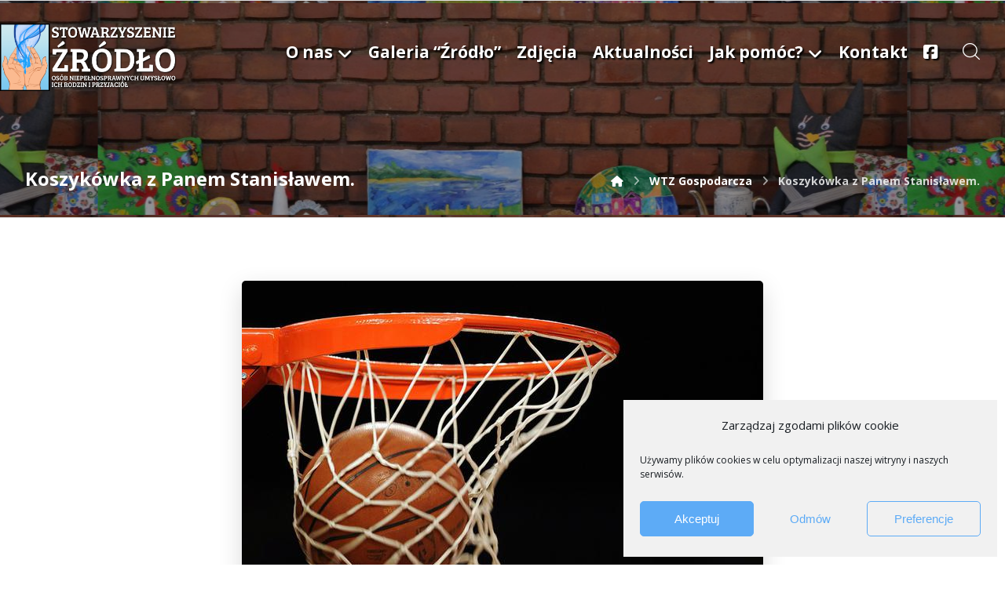

--- FILE ---
content_type: text/html; charset=UTF-8
request_url: https://zrodlolublin.pl/koszykowka-z-panem-stanislawem/
body_size: 20393
content:
<!DOCTYPE html><html lang="pl-PL"><head><link rel="preconnect" href="https://fonts.gstatic.com/" crossorigin /><meta http-equiv="Content-Type" content="text/html; charset=UTF-8"/><meta name="viewport" content="width=device-width, initial-scale=1.0, minimum-scale=1.0"/><meta name='robots' content='index, follow, max-image-preview:large, max-snippet:-1, max-video-preview:-1' /><title>Koszykówka z Panem Stanisławem. - Stowarzyszenie &quot;Źródło&quot;</title><link rel="canonical" href="https://zrodlolublin.pl/koszykowka-z-panem-stanislawem/" /><meta property="og:locale" content="pl_PL" /><meta property="og:type" content="article" /><meta property="og:title" content="Koszykówka z Panem Stanisławem. - Stowarzyszenie &quot;Źródło&quot;" /><meta property="og:description" content="Uczestnicy z naszych WTZ -ów mają możliwość profesjonalnych zajęć koszykówki prowadzonych przez Pana Stanisława Lisa. Więcej zdjęć w linku poniżej: ... Czytaj dalej" /><meta property="og:url" content="https://zrodlolublin.pl/koszykowka-z-panem-stanislawem/" /><meta property="og:site_name" content="Stowarzyszenie &quot;Źródło&quot;" /><meta property="article:publisher" content="https://www.facebook.com/Warsztaty-Terapii-Zaj%c4%99ciowej-przy-Stowarzyszeniu-%c5%b9r%c3%b3d%c5%82o-w-Lublinie-110479690834882" /><meta property="article:published_time" content="2023-04-02T14:35:52+00:00" /><meta property="article:modified_time" content="2023-04-02T14:35:53+00:00" /><meta property="og:image" content="https://zrodlolublin.pl/wp-content/uploads/2023/04/11.jpg" /><meta property="og:image:width" content="664" /><meta property="og:image:height" content="458" /><meta property="og:image:type" content="image/jpeg" /><meta name="author" content="siostra Anna Maria" /><meta name="twitter:card" content="summary_large_image" /><meta name="twitter:label1" content="Napisane przez" /><meta name="twitter:data1" content="siostra Anna Maria" /> <script type="application/ld+json" class="yoast-schema-graph">{"@context":"https://schema.org","@graph":[{"@type":"Article","@id":"https://zrodlolublin.pl/koszykowka-z-panem-stanislawem/#article","isPartOf":{"@id":"https://zrodlolublin.pl/koszykowka-z-panem-stanislawem/"},"author":{"name":"siostra Anna Maria","@id":"https://zrodlolublin.pl/#/schema/person/40f20f1b4fe88ef60d69b161f7e99f3a"},"headline":"Koszykówka z Panem Stanisławem.","datePublished":"2023-04-02T14:35:52+00:00","dateModified":"2023-04-02T14:35:53+00:00","mainEntityOfPage":{"@id":"https://zrodlolublin.pl/koszykowka-z-panem-stanislawem/"},"wordCount":36,"publisher":{"@id":"https://zrodlolublin.pl/#organization"},"image":{"@id":"https://zrodlolublin.pl/koszykowka-z-panem-stanislawem/#primaryimage"},"thumbnailUrl":"https://zrodlolublin.pl/wp-content/uploads/2023/04/11.jpg","articleSection":["WTZ Gospodarcza","WTZ Radzyńska"],"inLanguage":"pl-PL"},{"@type":"WebPage","@id":"https://zrodlolublin.pl/koszykowka-z-panem-stanislawem/","url":"https://zrodlolublin.pl/koszykowka-z-panem-stanislawem/","name":"Koszykówka z Panem Stanisławem. - Stowarzyszenie &quot;Źródło&quot;","isPartOf":{"@id":"https://zrodlolublin.pl/#website"},"primaryImageOfPage":{"@id":"https://zrodlolublin.pl/koszykowka-z-panem-stanislawem/#primaryimage"},"image":{"@id":"https://zrodlolublin.pl/koszykowka-z-panem-stanislawem/#primaryimage"},"thumbnailUrl":"https://zrodlolublin.pl/wp-content/uploads/2023/04/11.jpg","datePublished":"2023-04-02T14:35:52+00:00","dateModified":"2023-04-02T14:35:53+00:00","breadcrumb":{"@id":"https://zrodlolublin.pl/koszykowka-z-panem-stanislawem/#breadcrumb"},"inLanguage":"pl-PL","potentialAction":[{"@type":"ReadAction","target":["https://zrodlolublin.pl/koszykowka-z-panem-stanislawem/"]}]},{"@type":"ImageObject","inLanguage":"pl-PL","@id":"https://zrodlolublin.pl/koszykowka-z-panem-stanislawem/#primaryimage","url":"https://zrodlolublin.pl/wp-content/uploads/2023/04/11.jpg","contentUrl":"https://zrodlolublin.pl/wp-content/uploads/2023/04/11.jpg","width":664,"height":458},{"@type":"BreadcrumbList","@id":"https://zrodlolublin.pl/koszykowka-z-panem-stanislawem/#breadcrumb","itemListElement":[{"@type":"ListItem","position":1,"name":"Strona główna","item":"https://zrodlolublin.pl/"},{"@type":"ListItem","position":2,"name":"Koszykówka z Panem Stanisławem."}]},{"@type":"WebSite","@id":"https://zrodlolublin.pl/#website","url":"https://zrodlolublin.pl/","name":"Stowarzyszenie &quot;Źródło&quot;","description":"","publisher":{"@id":"https://zrodlolublin.pl/#organization"},"potentialAction":[{"@type":"SearchAction","target":{"@type":"EntryPoint","urlTemplate":"https://zrodlolublin.pl/?s={search_term_string}"},"query-input":{"@type":"PropertyValueSpecification","valueRequired":true,"valueName":"search_term_string"}}],"inLanguage":"pl-PL"},{"@type":"Organization","@id":"https://zrodlolublin.pl/#organization","name":"Stowarzyszenie „Źródło” Osób Niepełnosprawnych Umysłowo Ich Rodzin i Przyjaciół","url":"https://zrodlolublin.pl/","logo":{"@type":"ImageObject","inLanguage":"pl-PL","@id":"https://zrodlolublin.pl/#/schema/logo/image/","url":"https://zrodlolublin.pl/wp-content/uploads/2021/04/IMG-20210407-WA0000.jpg","contentUrl":"https://zrodlolublin.pl/wp-content/uploads/2021/04/IMG-20210407-WA0000.jpg","width":589,"height":800,"caption":"Stowarzyszenie „Źródło” Osób Niepełnosprawnych Umysłowo Ich Rodzin i Przyjaciół"},"image":{"@id":"https://zrodlolublin.pl/#/schema/logo/image/"},"sameAs":["https://www.facebook.com/Warsztaty-Terapii-Zajęciowej-przy-Stowarzyszeniu-Źródło-w-Lublinie-110479690834882"]},{"@type":"Person","@id":"https://zrodlolublin.pl/#/schema/person/40f20f1b4fe88ef60d69b161f7e99f3a","name":"siostra Anna Maria","image":{"@type":"ImageObject","inLanguage":"pl-PL","@id":"https://zrodlolublin.pl/#/schema/person/image/","url":"https://zrodlolublin.pl/wp-content/litespeed/avatar/b7e267e7f9aa03715ffc4589d1ff31b3.jpg?ver=1768999509","contentUrl":"https://zrodlolublin.pl/wp-content/litespeed/avatar/b7e267e7f9aa03715ffc4589d1ff31b3.jpg?ver=1768999509","caption":"siostra Anna Maria"}}]}</script> <link rel='dns-prefetch' href='//fonts.googleapis.com' /><link rel="alternate" type="application/rss+xml" title="Stowarzyszenie &quot;Źródło&quot; &raquo; Kanał z wpisami" href="https://zrodlolublin.pl/feed/" /><link rel="alternate" type="application/rss+xml" title="Stowarzyszenie &quot;Źródło&quot; &raquo; Kanał z komentarzami" href="https://zrodlolublin.pl/comments/feed/" /><link rel="alternate" title="oEmbed (JSON)" type="application/json+oembed" href="https://zrodlolublin.pl/wp-json/oembed/1.0/embed?url=https%3A%2F%2Fzrodlolublin.pl%2Fkoszykowka-z-panem-stanislawem%2F" /><link rel="alternate" title="oEmbed (XML)" type="text/xml+oembed" href="https://zrodlolublin.pl/wp-json/oembed/1.0/embed?url=https%3A%2F%2Fzrodlolublin.pl%2Fkoszykowka-z-panem-stanislawem%2F&#038;format=xml" /><style>.lazyload,
			.lazyloading {
				max-width: 100%;
			}</style><style id='wp-img-auto-sizes-contain-inline-css'>img:is([sizes=auto i],[sizes^="auto," i]){contain-intrinsic-size:3000px 1500px}
/*# sourceURL=wp-img-auto-sizes-contain-inline-css */</style> <script>WebFontConfig={google:{families:["Open Sans:300,400,700","Roboto:100,300,400,500,700,900&display=swap"]}};if ( typeof WebFont === "object" && typeof WebFont.load === "function" ) { WebFont.load( WebFontConfig ); }</script><script data-optimized="1" src="https://zrodlolublin.pl/wp-content/plugins/litespeed-cache/assets/js/webfontloader.min.js"></script> <link data-optimized="1" rel='stylesheet' id='wp-block-library-css' href='https://zrodlolublin.pl/wp-content/litespeed/css/e15e3d686d5cdb5ddf45d138ddd23159.css?ver=23159' media='all' /><link data-optimized="1" rel='stylesheet' id='wc-blocks-style-css' href='https://zrodlolublin.pl/wp-content/litespeed/css/d8a0c79ee7c9de18ee0042ec47f2d81f.css?ver=2d81f' media='all' /><style id='global-styles-inline-css'>:root{--wp--preset--aspect-ratio--square: 1;--wp--preset--aspect-ratio--4-3: 4/3;--wp--preset--aspect-ratio--3-4: 3/4;--wp--preset--aspect-ratio--3-2: 3/2;--wp--preset--aspect-ratio--2-3: 2/3;--wp--preset--aspect-ratio--16-9: 16/9;--wp--preset--aspect-ratio--9-16: 9/16;--wp--preset--color--black: #000000;--wp--preset--color--cyan-bluish-gray: #abb8c3;--wp--preset--color--white: #ffffff;--wp--preset--color--pale-pink: #f78da7;--wp--preset--color--vivid-red: #cf2e2e;--wp--preset--color--luminous-vivid-orange: #ff6900;--wp--preset--color--luminous-vivid-amber: #fcb900;--wp--preset--color--light-green-cyan: #7bdcb5;--wp--preset--color--vivid-green-cyan: #00d084;--wp--preset--color--pale-cyan-blue: #8ed1fc;--wp--preset--color--vivid-cyan-blue: #0693e3;--wp--preset--color--vivid-purple: #9b51e0;--wp--preset--gradient--vivid-cyan-blue-to-vivid-purple: linear-gradient(135deg,rgb(6,147,227) 0%,rgb(155,81,224) 100%);--wp--preset--gradient--light-green-cyan-to-vivid-green-cyan: linear-gradient(135deg,rgb(122,220,180) 0%,rgb(0,208,130) 100%);--wp--preset--gradient--luminous-vivid-amber-to-luminous-vivid-orange: linear-gradient(135deg,rgb(252,185,0) 0%,rgb(255,105,0) 100%);--wp--preset--gradient--luminous-vivid-orange-to-vivid-red: linear-gradient(135deg,rgb(255,105,0) 0%,rgb(207,46,46) 100%);--wp--preset--gradient--very-light-gray-to-cyan-bluish-gray: linear-gradient(135deg,rgb(238,238,238) 0%,rgb(169,184,195) 100%);--wp--preset--gradient--cool-to-warm-spectrum: linear-gradient(135deg,rgb(74,234,220) 0%,rgb(151,120,209) 20%,rgb(207,42,186) 40%,rgb(238,44,130) 60%,rgb(251,105,98) 80%,rgb(254,248,76) 100%);--wp--preset--gradient--blush-light-purple: linear-gradient(135deg,rgb(255,206,236) 0%,rgb(152,150,240) 100%);--wp--preset--gradient--blush-bordeaux: linear-gradient(135deg,rgb(254,205,165) 0%,rgb(254,45,45) 50%,rgb(107,0,62) 100%);--wp--preset--gradient--luminous-dusk: linear-gradient(135deg,rgb(255,203,112) 0%,rgb(199,81,192) 50%,rgb(65,88,208) 100%);--wp--preset--gradient--pale-ocean: linear-gradient(135deg,rgb(255,245,203) 0%,rgb(182,227,212) 50%,rgb(51,167,181) 100%);--wp--preset--gradient--electric-grass: linear-gradient(135deg,rgb(202,248,128) 0%,rgb(113,206,126) 100%);--wp--preset--gradient--midnight: linear-gradient(135deg,rgb(2,3,129) 0%,rgb(40,116,252) 100%);--wp--preset--font-size--small: 13px;--wp--preset--font-size--medium: 20px;--wp--preset--font-size--large: 36px;--wp--preset--font-size--x-large: 42px;--wp--preset--spacing--20: 0.44rem;--wp--preset--spacing--30: 0.67rem;--wp--preset--spacing--40: 1rem;--wp--preset--spacing--50: 1.5rem;--wp--preset--spacing--60: 2.25rem;--wp--preset--spacing--70: 3.38rem;--wp--preset--spacing--80: 5.06rem;--wp--preset--shadow--natural: 6px 6px 9px rgba(0, 0, 0, 0.2);--wp--preset--shadow--deep: 12px 12px 50px rgba(0, 0, 0, 0.4);--wp--preset--shadow--sharp: 6px 6px 0px rgba(0, 0, 0, 0.2);--wp--preset--shadow--outlined: 6px 6px 0px -3px rgb(255, 255, 255), 6px 6px rgb(0, 0, 0);--wp--preset--shadow--crisp: 6px 6px 0px rgb(0, 0, 0);}:where(.is-layout-flex){gap: 0.5em;}:where(.is-layout-grid){gap: 0.5em;}body .is-layout-flex{display: flex;}.is-layout-flex{flex-wrap: wrap;align-items: center;}.is-layout-flex > :is(*, div){margin: 0;}body .is-layout-grid{display: grid;}.is-layout-grid > :is(*, div){margin: 0;}:where(.wp-block-columns.is-layout-flex){gap: 2em;}:where(.wp-block-columns.is-layout-grid){gap: 2em;}:where(.wp-block-post-template.is-layout-flex){gap: 1.25em;}:where(.wp-block-post-template.is-layout-grid){gap: 1.25em;}.has-black-color{color: var(--wp--preset--color--black) !important;}.has-cyan-bluish-gray-color{color: var(--wp--preset--color--cyan-bluish-gray) !important;}.has-white-color{color: var(--wp--preset--color--white) !important;}.has-pale-pink-color{color: var(--wp--preset--color--pale-pink) !important;}.has-vivid-red-color{color: var(--wp--preset--color--vivid-red) !important;}.has-luminous-vivid-orange-color{color: var(--wp--preset--color--luminous-vivid-orange) !important;}.has-luminous-vivid-amber-color{color: var(--wp--preset--color--luminous-vivid-amber) !important;}.has-light-green-cyan-color{color: var(--wp--preset--color--light-green-cyan) !important;}.has-vivid-green-cyan-color{color: var(--wp--preset--color--vivid-green-cyan) !important;}.has-pale-cyan-blue-color{color: var(--wp--preset--color--pale-cyan-blue) !important;}.has-vivid-cyan-blue-color{color: var(--wp--preset--color--vivid-cyan-blue) !important;}.has-vivid-purple-color{color: var(--wp--preset--color--vivid-purple) !important;}.has-black-background-color{background-color: var(--wp--preset--color--black) !important;}.has-cyan-bluish-gray-background-color{background-color: var(--wp--preset--color--cyan-bluish-gray) !important;}.has-white-background-color{background-color: var(--wp--preset--color--white) !important;}.has-pale-pink-background-color{background-color: var(--wp--preset--color--pale-pink) !important;}.has-vivid-red-background-color{background-color: var(--wp--preset--color--vivid-red) !important;}.has-luminous-vivid-orange-background-color{background-color: var(--wp--preset--color--luminous-vivid-orange) !important;}.has-luminous-vivid-amber-background-color{background-color: var(--wp--preset--color--luminous-vivid-amber) !important;}.has-light-green-cyan-background-color{background-color: var(--wp--preset--color--light-green-cyan) !important;}.has-vivid-green-cyan-background-color{background-color: var(--wp--preset--color--vivid-green-cyan) !important;}.has-pale-cyan-blue-background-color{background-color: var(--wp--preset--color--pale-cyan-blue) !important;}.has-vivid-cyan-blue-background-color{background-color: var(--wp--preset--color--vivid-cyan-blue) !important;}.has-vivid-purple-background-color{background-color: var(--wp--preset--color--vivid-purple) !important;}.has-black-border-color{border-color: var(--wp--preset--color--black) !important;}.has-cyan-bluish-gray-border-color{border-color: var(--wp--preset--color--cyan-bluish-gray) !important;}.has-white-border-color{border-color: var(--wp--preset--color--white) !important;}.has-pale-pink-border-color{border-color: var(--wp--preset--color--pale-pink) !important;}.has-vivid-red-border-color{border-color: var(--wp--preset--color--vivid-red) !important;}.has-luminous-vivid-orange-border-color{border-color: var(--wp--preset--color--luminous-vivid-orange) !important;}.has-luminous-vivid-amber-border-color{border-color: var(--wp--preset--color--luminous-vivid-amber) !important;}.has-light-green-cyan-border-color{border-color: var(--wp--preset--color--light-green-cyan) !important;}.has-vivid-green-cyan-border-color{border-color: var(--wp--preset--color--vivid-green-cyan) !important;}.has-pale-cyan-blue-border-color{border-color: var(--wp--preset--color--pale-cyan-blue) !important;}.has-vivid-cyan-blue-border-color{border-color: var(--wp--preset--color--vivid-cyan-blue) !important;}.has-vivid-purple-border-color{border-color: var(--wp--preset--color--vivid-purple) !important;}.has-vivid-cyan-blue-to-vivid-purple-gradient-background{background: var(--wp--preset--gradient--vivid-cyan-blue-to-vivid-purple) !important;}.has-light-green-cyan-to-vivid-green-cyan-gradient-background{background: var(--wp--preset--gradient--light-green-cyan-to-vivid-green-cyan) !important;}.has-luminous-vivid-amber-to-luminous-vivid-orange-gradient-background{background: var(--wp--preset--gradient--luminous-vivid-amber-to-luminous-vivid-orange) !important;}.has-luminous-vivid-orange-to-vivid-red-gradient-background{background: var(--wp--preset--gradient--luminous-vivid-orange-to-vivid-red) !important;}.has-very-light-gray-to-cyan-bluish-gray-gradient-background{background: var(--wp--preset--gradient--very-light-gray-to-cyan-bluish-gray) !important;}.has-cool-to-warm-spectrum-gradient-background{background: var(--wp--preset--gradient--cool-to-warm-spectrum) !important;}.has-blush-light-purple-gradient-background{background: var(--wp--preset--gradient--blush-light-purple) !important;}.has-blush-bordeaux-gradient-background{background: var(--wp--preset--gradient--blush-bordeaux) !important;}.has-luminous-dusk-gradient-background{background: var(--wp--preset--gradient--luminous-dusk) !important;}.has-pale-ocean-gradient-background{background: var(--wp--preset--gradient--pale-ocean) !important;}.has-electric-grass-gradient-background{background: var(--wp--preset--gradient--electric-grass) !important;}.has-midnight-gradient-background{background: var(--wp--preset--gradient--midnight) !important;}.has-small-font-size{font-size: var(--wp--preset--font-size--small) !important;}.has-medium-font-size{font-size: var(--wp--preset--font-size--medium) !important;}.has-large-font-size{font-size: var(--wp--preset--font-size--large) !important;}.has-x-large-font-size{font-size: var(--wp--preset--font-size--x-large) !important;}
/*# sourceURL=global-styles-inline-css */</style><style id='classic-theme-styles-inline-css'>/*! This file is auto-generated */
.wp-block-button__link{color:#fff;background-color:#32373c;border-radius:9999px;box-shadow:none;text-decoration:none;padding:calc(.667em + 2px) calc(1.333em + 2px);font-size:1.125em}.wp-block-file__button{background:#32373c;color:#fff;text-decoration:none}
/*# sourceURL=/wp-includes/css/classic-themes.min.css */</style><link data-optimized="1" rel='stylesheet' id='codevz-blocks-css' href='https://zrodlolublin.pl/wp-content/litespeed/css/cd02332ccef3ed078ec6d702bad0a499.css?ver=0a499' media='all' /><link data-optimized="1" rel='stylesheet' id='cz-icons-pack-css' href='https://zrodlolublin.pl/wp-content/litespeed/css/2e8f2d9561bde2336bf066d753e2644e.css?ver=2644e' media='all' /><link data-optimized="1" rel='stylesheet' id='woocommerce-layout-css' href='https://zrodlolublin.pl/wp-content/litespeed/css/e0c572192b4cc96c02297761936bca84.css?ver=bca84' media='all' /><link data-optimized="1" rel='stylesheet' id='woocommerce-smallscreen-css' href='https://zrodlolublin.pl/wp-content/litespeed/css/e2a4e1f41142d613f76649608bb2a8e1.css?ver=2a8e1' media='only screen and (max-width: 768px)' /><link data-optimized="1" rel='stylesheet' id='woocommerce-general-css' href='https://zrodlolublin.pl/wp-content/litespeed/css/d9b7969c5424febaed38584e26c54525.css?ver=54525' media='all' /><style id='woocommerce-inline-inline-css'>.woocommerce form .form-row .required { visibility: visible; }
/*# sourceURL=woocommerce-inline-inline-css */</style><link data-optimized="1" rel='stylesheet' id='cmplz-general-css' href='https://zrodlolublin.pl/wp-content/litespeed/css/a9bc097bb26a59701cfb26096b68dca9.css?ver=8dca9' media='all' /><link data-optimized="1" rel='stylesheet' id='yith-wcan-shortcodes-css' href='https://zrodlolublin.pl/wp-content/litespeed/css/7c44900516a38dbd7eb3819d9632b496.css?ver=2b496' media='all' /><style id='yith-wcan-shortcodes-inline-css'>:root{
	--yith-wcan-filters_colors_titles: #434343;
	--yith-wcan-filters_colors_background: #FFFFFF;
	--yith-wcan-filters_colors_accent: #A7144C;
	--yith-wcan-filters_colors_accent_r: 167;
	--yith-wcan-filters_colors_accent_g: 20;
	--yith-wcan-filters_colors_accent_b: 76;
	--yith-wcan-color_swatches_border_radius: 100%;
	--yith-wcan-color_swatches_size: 30px;
	--yith-wcan-labels_style_background: #FFFFFF;
	--yith-wcan-labels_style_background_hover: #A7144C;
	--yith-wcan-labels_style_background_active: #A7144C;
	--yith-wcan-labels_style_text: #434343;
	--yith-wcan-labels_style_text_hover: #FFFFFF;
	--yith-wcan-labels_style_text_active: #FFFFFF;
	--yith-wcan-anchors_style_text: #434343;
	--yith-wcan-anchors_style_text_hover: #A7144C;
	--yith-wcan-anchors_style_text_active: #A7144C;
}
/*# sourceURL=yith-wcan-shortcodes-inline-css */</style><link data-optimized="1" rel='stylesheet' id='ywctm-frontend-css' href='https://zrodlolublin.pl/wp-content/litespeed/css/76fa058475d18491d01744818cab14b0.css?ver=b14b0' media='all' /><style id='ywctm-frontend-inline-css'>form.cart button.single_add_to_cart_button, .ppc-button-wrapper, .wc-ppcp-paylater-msg__container, form.cart .quantity, table.variations, form.variations_form, .single_variation_wrap .variations_button, .widget.woocommerce.widget_shopping_cart{display: none !important}
/*# sourceURL=ywctm-frontend-inline-css */</style><link data-optimized="1" rel='stylesheet' id='dgwt-wcas-style-css' href='https://zrodlolublin.pl/wp-content/litespeed/css/1b316c1d765be3828a1f66865d8db62f.css?ver=db62f' media='all' /><link data-optimized="1" rel='stylesheet' id='codevz-style-css' href='https://zrodlolublin.pl/wp-content/litespeed/css/f0d673583c28fb2ac69579757fc6674a.css?ver=6674a' media='all' /><link data-optimized="1" rel='stylesheet' id='codevz-child-style-css' href='https://zrodlolublin.pl/wp-content/litespeed/css/c99ea882f6725d209c8f3209c47ca359.css?ver=ca359' media='all' /><link data-optimized="1" rel='stylesheet' id='codevz-css' href='https://zrodlolublin.pl/wp-content/litespeed/css/d31ad5764cab2573b90c6881233c7eda.css?ver=c7eda' media='all' /><link data-optimized="1" rel='stylesheet' id='codevz-laptop-css' href='https://zrodlolublin.pl/wp-content/litespeed/css/ae52d8a702b2a93a96110b2843a46929.css?ver=46929' media='screen and (max-width: 1024px)' /><link data-optimized="1" rel='stylesheet' id='codevz-tablet-css' href='https://zrodlolublin.pl/wp-content/litespeed/css/2ecc90b38f6c032c1089f564860b786d.css?ver=b786d' media='screen and (max-width: 768px)' /><link data-optimized="1" rel='stylesheet' id='codevz-mobile-css' href='https://zrodlolublin.pl/wp-content/litespeed/css/0c96884e28efb497f4c5994beb2f6d87.css?ver=f6d87' media='screen and (max-width: 480px)' /><link data-optimized="1" rel='stylesheet' id='codevz-single-css' href='https://zrodlolublin.pl/wp-content/litespeed/css/643fbd7a28df79b09a477112d8254d3d.css?ver=54d3d' media='all' /><link data-optimized="1" rel='stylesheet' id='codevz-woocommerce-css' href='https://zrodlolublin.pl/wp-content/litespeed/css/435180690d255009ecc90dcea2434600.css?ver=34600' media='all' /><link data-optimized="1" rel='stylesheet' id='codevz-plus-share-css' href='https://zrodlolublin.pl/wp-content/litespeed/css/ad29596d34cebf32fd831242746d431e.css?ver=d431e' media='all' /><link data-optimized="1" rel='stylesheet' id='codevz-plus-css' href='https://zrodlolublin.pl/wp-content/litespeed/css/11f55c0fc664397dcd747a118c7b7a0d.css?ver=b7a0d' media='all' /><link data-optimized="1" rel='stylesheet' id='codevz-plus-tablet-css' href='https://zrodlolublin.pl/wp-content/litespeed/css/6f920f6d79ecb05826c96106c8cdc2d0.css?ver=dc2d0' media='screen and (max-width: 768px)' /><link data-optimized="1" rel='stylesheet' id='codevz-plus-mobile-css' href='https://zrodlolublin.pl/wp-content/litespeed/css/c4c9216dccaf3ee130caa77b25254c49.css?ver=54c49' media='screen and (max-width: 480px)' /><link data-optimized="1" rel='stylesheet' id='xtra-elementor-front-css' href='https://zrodlolublin.pl/wp-content/litespeed/css/70caf2f4afd7b03dbdcf13e33820257e.css?ver=0257e' media='all' /><link data-optimized="1" rel='stylesheet' id='font-awesome-shims-css' href='https://zrodlolublin.pl/wp-content/litespeed/css/8fc01d13395be26b71c2920ce7ab27eb.css?ver=b27eb' media='all' /><link data-optimized="1" rel='stylesheet' id='font-awesome-css' href='https://zrodlolublin.pl/wp-content/litespeed/css/3062560426ed56cdd86047d6fc0e717a.css?ver=e717a' media='all' /><style id='font-awesome-inline-css'>[data-font="FontAwesome"]:before {font-family: 'FontAwesome' !important;content: attr(data-icon) !important;speak: none !important;font-weight: normal !important;font-variant: normal !important;text-transform: none !important;line-height: 1 !important;font-style: normal !important;-webkit-font-smoothing: antialiased !important;-moz-osx-font-smoothing: grayscale !important;}
/*# sourceURL=font-awesome-inline-css */</style><link data-optimized="1" rel='stylesheet' id='wp-block-paragraph-css' href='https://zrodlolublin.pl/wp-content/litespeed/css/5672228f2a7516ee3d2edb9703ded581.css?ver=ed581' media='all' /> <script src="https://zrodlolublin.pl/wp-includes/js/jquery/jquery.min.js" id="jquery-core-js"></script> <script data-optimized="1" src="https://zrodlolublin.pl/wp-content/litespeed/js/98dd2c328b07039770c02f990b37f462.js?ver=7f462" id="jquery-migrate-js"></script> <script data-optimized="1" src="https://zrodlolublin.pl/wp-content/litespeed/js/4399d4a6a603d08c8d807b08ff6a35d2.js?ver=a35d2" id="wc-jquery-blockui-js" defer data-wp-strategy="defer"></script> <script data-optimized="1" src="https://zrodlolublin.pl/wp-content/litespeed/js/ae5c2fdc2a92856b28009b5861ff7ec4.js?ver=f7ec4" id="wc-js-cookie-js" defer data-wp-strategy="defer"></script> <script id="woocommerce-js-extra">var woocommerce_params = {"ajax_url":"/wp-admin/admin-ajax.php","wc_ajax_url":"/?wc-ajax=%%endpoint%%","i18n_password_show":"Poka\u017c has\u0142o","i18n_password_hide":"Ukryj has\u0142o"};
//# sourceURL=woocommerce-js-extra</script> <script data-optimized="1" src="https://zrodlolublin.pl/wp-content/litespeed/js/83acd8668de5894ae76b56bb59c45bab.js?ver=45bab" id="woocommerce-js" defer data-wp-strategy="defer"></script> <script id="wc-cart-fragments-js-extra">var wc_cart_fragments_params = {"ajax_url":"/wp-admin/admin-ajax.php","wc_ajax_url":"/?wc-ajax=%%endpoint%%","cart_hash_key":"wc_cart_hash_7e64be761c71804fa93da2128b34a1e4","fragment_name":"wc_fragments_7e64be761c71804fa93da2128b34a1e4","request_timeout":"5000"};
//# sourceURL=wc-cart-fragments-js-extra</script> <script data-optimized="1" src="https://zrodlolublin.pl/wp-content/litespeed/js/769e346f193baf9f6e9438f13cad08a0.js?ver=d08a0" id="wc-cart-fragments-js" defer data-wp-strategy="defer"></script> <script data-optimized="1" src="https://zrodlolublin.pl/wp-content/litespeed/js/1a9a6562b13a83309077950108fe4bf1.js?ver=e4bf1" id="wp-embed-js" defer data-wp-strategy="defer"></script> <script></script><link rel="https://api.w.org/" href="https://zrodlolublin.pl/wp-json/" /><link rel="alternate" title="JSON" type="application/json" href="https://zrodlolublin.pl/wp-json/wp/v2/posts/6693" /><link rel="EditURI" type="application/rsd+xml" title="RSD" href="https://zrodlolublin.pl/xmlrpc.php?rsd" /><meta name="generator" content="WordPress 6.9" /><meta name="generator" content="WooCommerce 10.4.3" /><link rel='shortlink' href='https://zrodlolublin.pl/?p=6693' /><meta name="format-detection" content="telephone=no"><style>.cmplz-hidden {
					display: none !important;
				}</style> <script>document.documentElement.className = document.documentElement.className.replace('no-js', 'js');</script> <style>.no-js img.lazyload {
				display: none;
			}

			figure.wp-block-image img.lazyloading {
				min-width: 150px;
			}

			.lazyload,
			.lazyloading {
				--smush-placeholder-width: 100px;
				--smush-placeholder-aspect-ratio: 1/1;
				width: var(--smush-image-width, var(--smush-placeholder-width)) !important;
				aspect-ratio: var(--smush-image-aspect-ratio, var(--smush-placeholder-aspect-ratio)) !important;
			}

						.lazyload, .lazyloading {
				opacity: 0;
			}

			.lazyloaded {
				opacity: 1;
				transition: opacity 400ms;
				transition-delay: 0ms;
			}</style><style>.dgwt-wcas-ico-magnifier,.dgwt-wcas-ico-magnifier-handler{max-width:20px}.dgwt-wcas-search-wrapp{max-width:600px}</style><noscript><style>.woocommerce-product-gallery{ opacity: 1 !important; }</style></noscript><meta name="generator" content="Powered by WPBakery Page Builder - drag and drop page builder for WordPress."/><meta name="generator" content="Powered by Slider Revolution 6.7.34 - responsive, Mobile-Friendly Slider Plugin for WordPress with comfortable drag and drop interface." /><style id="codevz-inline-css" data-noptimize>.woocommerce div.product form.cart .variations .codevz-variations-button label,.codevz-product-live,.codevz-woo-columns span{border-radius:80px}article .cz_post_icon{border-radius:80px;color: #4f4f4f}.xtra-cookie a.xtra-cookie-button,.xtra-outofstock{border-radius:80px}.xtra-cookie a.xtra-cookie-button,article .cz_post_icon{background-color:#4f4f4f}.xtra-cookie{fill:#4f4f4f}.woocommerce div.product form.cart .variations .codevz-variations-thumbnail label{border-radius:5px}.xtra-cookie{border-radius:5px}.admin-bar .cz_fixed_top_border{top:32px}.admin-bar i.offcanvas-close {top: 32px}.admin-bar .offcanvas_area, .admin-bar .hidden_top_bar{margin-top: 32px}.admin-bar .header_5,.admin-bar .onSticky{top: 32px}@media screen and (max-width:768px) {.admin-bar .header_5,.admin-bar .onSticky,.admin-bar .cz_fixed_top_border,.admin-bar i.offcanvas-close {top: 46px}.admin-bar .onSticky {top: 0}.admin-bar .offcanvas_area,.admin-bar .offcanvas_area,.admin-bar .hidden_top_bar{margin-top:46px;height:calc(100% - 46px);}}

/* Theme color */a:hover, .sf-menu > .cz.current_menu > a, .sf-menu > .cz .cz.current_menu > a,.sf-menu > .current-menu-parent > a,.comment-text .star-rating span {color: #4f4f4f} 
form button, .button, #edd-purchase-button, .edd-submit, .edd-submit.button.blue, .edd-submit.button.blue:hover, .edd-submit.button.blue:focus, [type=submit].edd-submit, .sf-menu > .cz > a:before,.sf-menu > .cz > a:before,
.post-password-form input[type="submit"], .wpcf7-submit, .submit_user, 
#commentform #submit, .commentlist li.bypostauthor > .comment-body:after,.commentlist li.comment-author-admin > .comment-body:after, 
 .pagination .current, .pagination > b, .pagination a:hover, .page-numbers .current, .page-numbers a:hover, .pagination .next:hover, 
.pagination .prev:hover, input[type=submit], .sticky:before, .commentlist li.comment-author-admin .fn,
input[type=submit],input[type=button],.cz_header_button,.cz_default_portfolio a,
.cz_readmore, .more-link, a.cz_btn, .cz_highlight_1:after, div.cz_btn ,.woocommerce input.button.alt.woocommerce #respond input#submit, .woocommerce a.button, .woocommerce button.button, .woocommerce input.button,.woocommerce .woocommerce-error .button,.woocommerce .woocommerce-info .button, .woocommerce .woocommerce-message .button, .woocommerce-page .woocommerce-error .button, .woocommerce-page .woocommerce-info .button, .woocommerce-page .woocommerce-message .button,#add_payment_method table.cart input, .woocommerce-cart table.cart input:not(.input-text), .woocommerce-checkout table.cart input,.woocommerce input.button:disabled, .woocommerce input.button:disabled[disabled],#add_payment_method table.cart input, #add_payment_method .wc-proceed-to-checkout a.checkout-button, .woocommerce-cart .wc-proceed-to-checkout a.checkout-button, .woocommerce-checkout .wc-proceed-to-checkout a.checkout-button,.woocommerce #payment #place_order, .woocommerce-page #payment #place_order,.woocommerce input.button.alt,.woocommerce #respond input#submit.alt:hover, .woocommerce button.button.alt:hover, .woocommerce input.button.alt:hover,.woocommerce #respond input#submit.alt:hover, .woocommerce a.button.alt:hover, .woocommerce nav.woocommerce-pagination ul li a:focus, .woocommerce nav.woocommerce-pagination ul li a:hover, .woocommerce nav.woocommerce-pagination ul li span.current, .widget_product_search #searchsubmit,.woocommerce .widget_price_filter .ui-slider .ui-slider-range, .woocommerce .widget_price_filter .ui-slider .ui-slider-handle, .woocommerce #respond input#submit, .woocommerce a.button, .woocommerce button.button, .woocommerce input.button, .woocommerce div.product form.cart .button, .xtra-product-icons,.woocommerce button.button.alt {background-color: #4f4f4f}
.cs_load_more_doing, div.wpcf7 .wpcf7-form .ajax-loader {border-right-color: #4f4f4f}
input:focus,textarea:focus,select:focus {border-color: #4f4f4f !important}
::selection {background-color: #4f4f4f;color: #fff}
::-moz-selection {background-color: #4f4f4f;color: #fff}

/* Custom */.search-form .search-submit {
    padding: 15px 25px;
}

/* Dynamic  */form button,.comment-form button,a.cz_btn,div.cz_btn,a.cz_btn_half_to_fill:before,a.cz_btn_half_to_fill_v:before,a.cz_btn_half_to_fill:after,a.cz_btn_half_to_fill_v:after,a.cz_btn_unroll_v:before, a.cz_btn_unroll_h:before,a.cz_btn_fill_up:before,a.cz_btn_fill_down:before,a.cz_btn_fill_left:before,a.cz_btn_fill_right:before,.wpcf7-submit,input[type=submit],input[type=button],.button,.cz_header_button,.woocommerce a.button,.woocommerce input.button,.woocommerce #respond input#submit.alt,.woocommerce a.button.alt,.woocommerce button.button.alt,.woocommerce input.button.alt,.woocommerce #respond input#submit, .woocommerce a.button, .woocommerce button.button, .woocommerce input.button, #edd-purchase-button, .edd-submit, [type=submit].edd-submit, .edd-submit.button.blue,.woocommerce #payment #place_order, .woocommerce-page #payment #place_order,.woocommerce button.button:disabled, .woocommerce button.button:disabled[disabled], .woocommerce a.button.wc-forward,.wp-block-search .wp-block-search__button,.woocommerce-message a.restore-item.button{border-radius:80px;box-shadow:0px 10px 30px 0px rgba(93,171,246,0.29)}form button:hover,.comment-form button:hover,a.cz_btn:hover,div.cz_btn:hover,a.cz_btn_half_to_fill:hover:before, a.cz_btn_half_to_fill_v:hover:before,a.cz_btn_half_to_fill:hover:after, a.cz_btn_half_to_fill_v:hover:after,a.cz_btn_unroll_v:after, a.cz_btn_unroll_h:after,a.cz_btn_fill_up:after,a.cz_btn_fill_down:after,a.cz_btn_fill_left:after,a.cz_btn_fill_right:after,.wpcf7-submit:hover,input[type=submit]:hover,input[type=button]:hover,.button:hover,.cz_header_button:hover,.woocommerce a.button:hover,.woocommerce input.button:hover,.woocommerce #respond input#submit.alt:hover,.woocommerce a.button.alt:hover,.woocommerce button.button.alt:hover,.woocommerce input.button.alt:hover,.woocommerce #respond input#submit:hover, .woocommerce a.button:hover, .woocommerce button.button:hover, .woocommerce input.button:hover, #edd-purchase-button:hover, .edd-submit:hover, [type=submit].edd-submit:hover, .edd-submit.button.blue:hover, .edd-submit.button.blue:focus,.woocommerce #payment #place_order:hover, .woocommerce-page #payment #place_order:hover,.woocommerce div.product form.cart .button:hover,.woocommerce button.button:disabled:hover, .woocommerce button.button:disabled[disabled]:hover, .woocommerce a.button.wc-forward:hover,.wp-block-search .wp-block-search__button:hover,.woocommerce-message a.restore-item.button:hover{background-color:#222222;margin-top:2px;margin-bottom:-2px;box-shadow:0px 0px 0px 0px rgba(93,171,246,0.01)}.widget{background-color:rgba(0,0,0,0.02);border-style:solid;border-width:1px;border-color:rgba(145,145,145,0.05);border-radius:5px}.widget > .codevz-widget-title, .sidebar_inner .widget_block > div > div > h2{font-size:18px;color:#ffffff;text-align:center;background-color:#5dabf6;padding:10px 30px;margin:-30px -30px 30px;border-style:solid;border-radius:5px 5px 0 0}input,textarea,select,.qty,.woocommerce-input-wrapper .select2-selection--single,#add_payment_method table.cart td.actions .coupon .input-text, .woocommerce-cart table.cart td.actions .coupon .input-text, .woocommerce-checkout table.cart td.actions .coupon .input-text{color:#282828;padding:15px 17px;border-style:solid;border-radius:25px}div.logo_hover_tooltip{width:560px;padding:30px;border-style:solid;border-radius:10px;box-shadow:0px 10px 34px rgba(10,10,10,0.1)}.elms_row .cz_social a, .fixed_side .cz_social a, #xtra-social-popup [class*="xtra-social-type-"] a{font-size:16px;color:#ffffff;margin-right:2px;margin-left:2px;border-radius:80px}.elms_row .cz_social a:hover, .fixed_side .cz_social a:hover, #xtra-social-popup [class*="xtra-social-type-"] a:hover{color:#ffffff}.header_1{background-color:#5dabf6}#menu_header_1 > .cz > a:hover,#menu_header_1 > .cz:hover > a,#menu_header_1 > .cz.current_menu > a,#menu_header_1 > .current-menu-parent > a{color:#5dabf6}#menu_header_1 .cz .cz a:hover,#menu_header_1 .cz .cz:hover > a,#menu_header_1 .cz .cz.current_menu > a,#menu_header_1 .cz .current_menu > .current_menu{color:#5dabf6}.header_2{background-color:transparent;background-image:linear-gradient(180deg,rgba(255,255,255,0.01),rgba(255,255,255,0.01))}#menu_header_2 > .cz > a{font-size:21px;color:#ffffff;font-weight:700;padding-right:0px;padding-left:0px;margin-right:0px;margin-left:20px;text-shadow:2px 2px 2px #000}.rtl #menu_header_2 > .cz > a{margin-left:5px;margin-right:30px}#menu_header_2 > .cz > a:hover,#menu_header_2 > .cz:hover > a,#menu_header_2 > .cz.current_menu > a,#menu_header_2 > .current-menu-parent > a{color:#5dabf6}#menu_header_2 > .cz > a:before{width:100%;height:1px;border-radius:90px;left:0px}#menu_header_2 .cz .sub-menu:not(.cz_megamenu_inner_ul),#menu_header_2 .cz_megamenu_inner_ul .cz_megamenu_inner_ul{color:#ffffff;background-color:#5dabf6;padding:20px 0px;margin-top:0px;margin-right:32px;margin-left:32px;border-radius:5px;box-shadow:0px 10px 50px 0px rgba(0,0,0,0.1)}#menu_header_2 .cz .cz a{font-size:18px;color:#e2e2e2;border-style:solid;border-right-width:2px;border-left-width:2px;border-color:rgba(255,255,255,0.01)}.rtl #menu_header_2 .cz .cz a{border-left-width:0;border-right-width:5px}#menu_header_2 .cz .cz a:hover,#menu_header_2 .cz .cz:hover > a,#menu_header_2 .cz .cz.current_menu > a,#menu_header_2 .cz .current_menu > .current_menu{color:#ffffff;padding-left:27px;border-style:solid;border-color:#ffffff}.onSticky{background-color:#ffffff !important;box-shadow:0px 7px 19px rgba(0,0,0,0.07) !important}.header_4{background-color:#5dabf6;box-shadow:0px 10px 50px 0px rgba(0,0,0,0.1)}#menu_header_4{background-color:transparent;background-image:linear-gradient(180deg,#5dabf6,#242424)}#menu_header_4 > .cz > a{color:#eaeaea}#menu_header_4 > .cz > a:hover,#menu_header_4 > .cz:hover > a,#menu_header_4 > .cz.current_menu > a,#menu_header_4 > .current-menu-parent > a{color:#5dabf6;background-color:#ffffff}#menu_header_4 .cz .cz a{color:#bcbcbc}#menu_header_4 .cz .cz a:hover,#menu_header_4 .cz .cz:hover > a,#menu_header_4 .cz .cz.current_menu > a,#menu_header_4 .cz .current_menu > .current_menu{color:#ffffff;padding-right:25px;padding-left:25px}.hidden_top_bar{color:#0a0101;background-color:#ffffff;border-style:solid;border-width:0 0 2px;border-color:#ffffff;transform: translateY(calc(-100% + 2px))}.hidden_top_bar > i{color:#000000;background:#ffffff;padding:14px 16px 15px 16px;border-style:solid;border-radius:0px}.page_title,.header_onthe_cover .page_title{background-repeat:inherit;background-position:center center;background-image:linear-gradient(90deg,rgba(0,0,0,0.41),rgba(0,0,0,0.41)),url(https://zrodlolublin.pl/wp-content/uploads/2021/03/TLO4-1.jpg);padding-top:210px;padding-bottom:30px;border-style:solid;border-top-width:1px;border-bottom-width:1px;border-color:#dfdfdf}.page_title .section_title{font-size:24px;color:#ffffff}.breadcrumbs a,.breadcrumbs i{color:#ffffff}.breadcrumbs{padding-top:4px;padding-bottom:0px}body, body.rtl, .rtl form{font-size:21px;line-height:32px}.footer_1 .row{border-width:0 0 1px;border-color:rgba(255,255,255,0.14)}.cz_middle_footer{background-position:center center;background-size:cover;background-color:#5dabf6;padding-top:25px;padding-bottom:25px}.footer_widget{color:#ffffff;padding:50px 10px;margin-bottom:0px}.cz_middle_footer a{color:#ffffff;font-weight:600}.cz_middle_footer a:hover{color:rgb(93, 171, 246)}.footer_2{background-color:#2c92f1}i.backtotop{font-size:18px;color:#ffffff;background-color:#5dabf6;padding:5px;border-style:none;border-radius:90px;box-shadow:0px 5px 30px 0px rgba(0,0,0,0.3)}i.fixed_contact{font-size:14px;color:#ffffff;background-color:#5dabf6;margin-right:5px;border-radius:0px}div.fixed_contact{border-radius:0px}.footer_widget > .codevz-widget-title, footer .widget_block > div > div > h2{font-size:18px;color:#ffffff;font-weight:600;border-style:solid;border-width:0 0 1px}.woocommerce ul.products li.product a img{border-style:solid;border-width:1px;border-color:rgba(93,171,246,0.1)}i.backtotop:hover{background-color:#222222}.woocommerce ul.products li.product .woocommerce-loop-category__title, .woocommerce ul.products li.product .woocommerce-loop-product__title, .woocommerce ul.products li.product h3,.woocommerce.woo-template-2 ul.products li.product .woocommerce-loop-category__title, .woocommerce.woo-template-2 ul.products li.product .woocommerce-loop-product__title, .woocommerce.woo-template-2 ul.products li.product h3{margin-bottom:-10px}.woocommerce ul.products li.product .star-rating{color:#5dabf6;position:absolute;top:59px;right:21px;opacity:0.8}.woocommerce ul.products li.product .button.add_to_cart_button, .woocommerce ul.products li.product .button[class*="product_type_"]{display:block}.woocommerce span.onsale, .woocommerce ul.products li.product .onsale,.woocommerce.single span.onsale, .woocommerce.single ul.products li.product .onsale{font-size:18px;color:#5dabf6;line-height:1em;background-color:rgba(93,171,246,0.15);width:1em;height:1em;padding:12px 20px;border-radius:5px;top:15px;left:15px}.woocommerce ul.products li.product .price{font-size:16px;color:#5dabf6;background-color:rgba(93,171,246,0.2);padding:5px 20px;border-radius:5px;top:15px;right:15px}.woocommerce div.product .summary > p.price, .woocommerce div.product .summary > span.price{color:#5dabf6}.page_content img, a.cz_post_image img, footer img, .cz_image_in, .wp-block-gallery figcaption, .cz_grid .cz_grid_link{border-radius:5px}.tagcloud a, .widget .tagcloud a, .cz_post_cat a, .cz_post_views a{border-style:solid;border-color:rgba(93,171,246,0.1);border-radius:60px}.tagcloud a:hover, .widget .tagcloud a:hover, .cz_post_cat a:hover, .cz_post_views a:hover{color:#ffffff;background-color:#5dabf6}.pagination a, .pagination > b, .pagination span, .page-numbers a, .page-numbers span, .woocommerce nav.woocommerce-pagination ul li a, .woocommerce nav.woocommerce-pagination ul li span{font-size:16px;color:#5dabf6;font-weight:700;border-style:none;border-color:rgba(93,171,246,0.4);border-radius:100px}.cz-cpt-post .cz_readmore, .cz-cpt-post .more-link{color:#5dabf6;background-color:rgba(93,171,246,0.1);padding:4px 20px 5px 15px;border-style:solid;border-radius:100px}.rtl.cz-cpt-post .cz_readmore,.rtl.cz-cpt-post .more-link{padding-left: 15px;padding-right: 10px}.cz-cpt-post .cz_readmore:hover, .cz-cpt-post .more-link:hover{color:#ffffff;background-color:#5dabf6}.cz-cpt-post .cz_readmore i, .cz-cpt-post .more-link i{color:#5dabf6;border-style:solid;border-radius:0px}.woocommerce div.product div.images img{border-style:solid;border-width:1px;border-color:rgba(93,171,246,0.1)}.cz-cpt-post .cz_default_loop > div{color:#7a7a7a;background-color:rgba(0,0,0,0.02);padding:30px;margin-top:0px;margin-bottom:40px;border-style:solid;border-width:1px;border-color:rgba(145,145,145,0.05);border-radius:5px}.cz-cpt-post .cz_default_loop .cz_post_author_name{display:none}.next_prev .previous i,.next_prev .next i{color:#ffffff;background-color:#5dabf6;border-radius:50px;box-shadow:0px 5px 30px 0px rgba(93,171,246,0.2)}.cz-cpt-portfolio .cz_default_loop .cz_post_title h3{color:#ffffff}.cz-cpt-post .cz_post_image, .cz-cpt-post .cz_post_svg{background-color:#ffffff;border-radius:5px;box-shadow:0px 10px 30px 0px rgba(0,0,0,0.1)}[class*="cz_tooltip_"] [data-title]:after{color:#ffffff;background-color:#5dabf6;border-radius:80px}#menu_header_2 .sub-menu .sub-menu:not(.cz_megamenu_inner_ul){margin-top:-17px;margin-right:10px;margin-left:10px}.footer_widget > .codevz-widget-title:before, footer .widget_block > div > div > h2:before{background-color:rgba(0,0,0,0.54);width:20px;height:2px}.cz-cpt-post article .cz_post_icon{color:#ffffff;background-color:#5dabf6;padding:35px;border-radius:90px}.single_con .tagcloud a:first-child, .single_con .cz_post_cat a:first-child, .cz_post_views a:first-child{color:#ffffff;background-color:#5dabf6}.next_prev .previous:hover i,.next_prev .next:hover i{color:#ffffff;background-color:#5dabf6;margin-top:2px;margin-bottom:-2px;box-shadow:0px 0px 0px 0px transparent}.xtra-comments .commentlist li article{font-size:14px;background-color:#ffffff;border-style:none;border-radius:5px}.woocommerce.single span.onsale{top:15px;left:15px}.cz_default_loop.sticky > div{margin-top:-1px}.cz-cpt-post .cz_readmore:hover i, .cz-cpt-post .more-link:hover i{color:#ffffff}.widget > .codevz-widget-title:before, .sidebar_inner .widget_block > div > div > h2:before{background-color:#5dabf6;width:20px;height:20px;border-radius:90px;bottom:-8px;left:calc(50% - 10px)}.rtl .widget > .codevz-widget-title:before,.rtl .sidebar_inner .widget_block > div > div > h2:before{left:auto;right:calc(50% - 10px)}.cz-cpt-post .cz_default_loop .cz_post_author_avatar img{border-radius:90px;display:none}.cz-cpt-post .cz_default_loop .cz_post_title h3{margin-top:5px}.single_con .cz_single_fi img{box-shadow:0px 10px 30px 0px rgba(0,0,0,0.15)}.next_prev{background-color:rgba(0,0,0,0.02);padding:40px;border-style:solid;border-width:1px;border-color:rgba(145,145,145,0.05);border-radius:5px}.next_prev h4 small{font-size:12px;color:rgba(0,0,0,0.4);margin-bottom:1px}.xtra-comments,.content.cz_related_posts,.cz_author_box,.related.products,.upsells.products,.up-sells.products,.woocommerce-page .cart-collaterals .cart_totals,.woocommerce-page #customer_details,.woocommerce-page .codevz-checkout-details,.woocommerce-page .woocommerce-order-details,.woocommerce-page .woocommerce-customer-details,.woocommerce-page .cart-collaterals .cross-sells,.woocommerce-account .cz_post_content > .woocommerce{background-color:rgba(0,0,0,0.02);padding:40px 40px 15px;border-style:solid;border-width:1px;border-color:rgba(145,145,145,0.05);border-radius:5px;overflow:hidden}.cz_related_posts .cz_related_post_date{font-size:11px}.cz-cpt-post .cz_default_loop:hover > div{border-style:solid;border-color:#5dabf6}div.xtra-share{background-color:rgba(0,0,0,0.02);border-style:solid;border-width:1px;border-color:rgba(145,145,145,0.05);border-radius:5px;display:flex}div.xtra-share a{width:100%;border-radius:5px}div.xtra-share a:hover{margin-top:2px;margin-bottom:-2px}.woocommerce ul.products li.product .button.add_to_cart_button:hover, .woocommerce ul.products li.product .button[class*="product_type_"]:hover{margin-top:22px;margin-bottom:-2px}.woocommerce div.product .woocommerce-tabs .panel{background-color:rgba(0,0,0,0.02);border-style:solid;border-width:1px;border-color:rgba(145,145,145,0.05);border-radius:5px}.woocommerce div.product .woocommerce-tabs ul.tabs li{font-size:14px;color:#777777;font-weight:700;background-color:transparent;padding-right:15px;padding-left:15px;margin-bottom:30px;border-style:solid;border-width:0px;border-radius:99px}.woocommerce div.product .woocommerce-tabs ul.tabs li.active{color:#ffffff;background-color:#5dabf6;box-shadow:0px 10px 30px 0px rgba(93,171,246,0.3)}.pagination .current, .pagination > b, .pagination a:hover, .page-numbers .current, .page-numbers a:hover, .pagination .next:hover, .pagination .prev:hover, .woocommerce nav.woocommerce-pagination ul li a:focus, .woocommerce nav.woocommerce-pagination ul li a:hover, .woocommerce nav.woocommerce-pagination ul li span.current{box-shadow:0px 10px 30px 0px rgba(93,171,246,0.25)}.products .product .xtra-product-icons{padding:3px;margin-top:70px;border-radius:90px}.products .product .xtra-add-to-wishlist{border-radius:99px}.products .product .xtra-add-to-wishlist:hover{color:#ffffff;background-color:#5dabf6}.products .product .xtra-product-quick-view{border-radius:99px}.woocommerce .cart .xtra-product-icons-wishlist{border-radius:90px}#menu_header_2 > .cz{font-size:18px}.cz-cpt-portfolio article .cz_post_icon{color:#ffffff;background-color:#5dabf6}#comments > h3,.content.cz_related_posts > h4,.content.cz_author_box > h4,.related.products > h2,.upsells.products > h2,.up-sells.products > h2,.up-sells.products > h2,.woocommerce-page .cart-collaterals .cart_totals > h2,.woocommerce-page #customer_details > div:first-child > div:first-child > h3:first-child,.woocommerce-page .codevz-checkout-details > h3,.woocommerce-page .woocommerce-order-details > h2,.woocommerce-page .woocommerce-customer-details > h2,.woocommerce-page .cart-collaterals .cross-sells > h2{font-size:18px;color:#ffffff;text-align:center;background-color:#5dabf6;padding:10px 30px;margin:-40px -40px 30px;border-style:solid;border-radius:5px 5px 0 0}.products .product .xtra-product-quick-view:hover{color:#ffffff;background-color:#5dabf6}.woocommerce ul.products li.product:hover a img{border-style:solid;border-color:#5dabf6}.woocommerce .cart .xtra-product-icons-wishlist:hover{background-color:#5dabf6}#xtra_quick_view .cz_popup_in, #xtra_wish_compare .cz_popup_in{border-radius:5px}.cz-cpt-post .cz_default_loop .cz_post_date{display:none}

/* Responsive */@media screen and (max-width:1240px){#layout{width:100%!important}#layout.layout_1,#layout.layout_2{width:95%!important}.row{width:90% !important;padding:0}blockquote{padding:20px}footer .elms_center,footer .have_center .elms_left, footer .have_center .elms_center, footer .have_center .elms_right{float:none;display:block;text-align:center;margin:0 auto;flex:unset}}@media screen and (max-width:768px){.page_title,.header_onthe_cover .page_title{padding-top:25px;}.breadcrumbs a,.breadcrumbs i{display:none;}.page_title .section_title{font-size:16px;}}@media screen and (max-width:480px){.cz_middle_footer{padding-top:25px;padding-bottom:0px;}}</style><script>function setREVStartSize(e){
			//window.requestAnimationFrame(function() {
				window.RSIW = window.RSIW===undefined ? window.innerWidth : window.RSIW;
				window.RSIH = window.RSIH===undefined ? window.innerHeight : window.RSIH;
				try {
					var pw = document.getElementById(e.c).parentNode.offsetWidth,
						newh;
					pw = pw===0 || isNaN(pw) || (e.l=="fullwidth" || e.layout=="fullwidth") ? window.RSIW : pw;
					e.tabw = e.tabw===undefined ? 0 : parseInt(e.tabw);
					e.thumbw = e.thumbw===undefined ? 0 : parseInt(e.thumbw);
					e.tabh = e.tabh===undefined ? 0 : parseInt(e.tabh);
					e.thumbh = e.thumbh===undefined ? 0 : parseInt(e.thumbh);
					e.tabhide = e.tabhide===undefined ? 0 : parseInt(e.tabhide);
					e.thumbhide = e.thumbhide===undefined ? 0 : parseInt(e.thumbhide);
					e.mh = e.mh===undefined || e.mh=="" || e.mh==="auto" ? 0 : parseInt(e.mh,0);
					if(e.layout==="fullscreen" || e.l==="fullscreen")
						newh = Math.max(e.mh,window.RSIH);
					else{
						e.gw = Array.isArray(e.gw) ? e.gw : [e.gw];
						for (var i in e.rl) if (e.gw[i]===undefined || e.gw[i]===0) e.gw[i] = e.gw[i-1];
						e.gh = e.el===undefined || e.el==="" || (Array.isArray(e.el) && e.el.length==0)? e.gh : e.el;
						e.gh = Array.isArray(e.gh) ? e.gh : [e.gh];
						for (var i in e.rl) if (e.gh[i]===undefined || e.gh[i]===0) e.gh[i] = e.gh[i-1];
											
						var nl = new Array(e.rl.length),
							ix = 0,
							sl;
						e.tabw = e.tabhide>=pw ? 0 : e.tabw;
						e.thumbw = e.thumbhide>=pw ? 0 : e.thumbw;
						e.tabh = e.tabhide>=pw ? 0 : e.tabh;
						e.thumbh = e.thumbhide>=pw ? 0 : e.thumbh;
						for (var i in e.rl) nl[i] = e.rl[i]<window.RSIW ? 0 : e.rl[i];
						sl = nl[0];
						for (var i in nl) if (sl>nl[i] && nl[i]>0) { sl = nl[i]; ix=i;}
						var m = pw>(e.gw[ix]+e.tabw+e.thumbw) ? 1 : (pw-(e.tabw+e.thumbw)) / (e.gw[ix]);
						newh =  (e.gh[ix] * m) + (e.tabh + e.thumbh);
					}
					var el = document.getElementById(e.c);
					if (el!==null && el) el.style.height = newh+"px";
					el = document.getElementById(e.c+"_wrapper");
					if (el!==null && el) {
						el.style.height = newh+"px";
						el.style.display = "block";
					}
				} catch(e){
					console.log("Failure at Presize of Slider:" + e)
				}
			//});
		  };</script> <style id="wp-custom-css">.gradient-back {background: linear-gradient(180deg, rgba(93,171,246,1) 0%, rgba(21,140,254,1) 35%, rgba(0,58,113,1) 100%);}

.white-font h2 {color: #fff !important;}</style><noscript><style>.wpb_animate_when_almost_visible { opacity: 1; }</style></noscript><link data-optimized="1" rel='stylesheet' id='cz_stylish_list-css' href='https://zrodlolublin.pl/wp-content/litespeed/css/44a1c65b124076fbd1e9c90e49b6216a.css?ver=6216a' media='all' /><link data-optimized="1" rel='stylesheet' id='rs-plugin-settings-css' href='https://zrodlolublin.pl/wp-content/litespeed/css/6a81538272b999f2e12c0b6a23a7354e.css?ver=7354e' media='all' /><style id='rs-plugin-settings-inline-css'>#rs-demo-id {}
/*# sourceURL=rs-plugin-settings-inline-css */</style></head><body data-cmplz=1 id="intro" class="wp-singular post-template-default single single-post postid-6693 single-format-standard wp-embed-responsive wp-theme-xtra wp-child-theme-xtra-child theme-xtra cz-cpt-post  cz_sticky theme-4.9.16 codevz-plus-4.9.16 clr cz-page-6693 woocommerce-no-js yith-wcan-free wpb-js-composer js-comp-ver-8.4.1 vc_responsive"  data-ajax="https://zrodlolublin.pl/wp-admin/admin-ajax.php"><div id="layout" class="clr layout_"><div class="inner_layout header_onthe_cover"><div class="cz_overlay" aria-hidden="true"></div><header id="site_header" class="page_header clr"><div class="header_2 cz_menu_fx_right_to_left_l"><div class="row elms_row"><div class="clr"><div class="elms_left header_2_left"><div class="cz_elm logo_header_2_left_0 inner_logo_header_2_left_0" style="margin-top:30px;margin-bottom:30px;"><div class="logo_is_img logo"><a href="https://zrodlolublin.pl/" title=""><img src="https://zrodlolublin.pl/wp-content/uploads/2021/03/logo223.png" alt="Stowarzyszenie &quot;Źródło&quot;" width="240" height="86" style="width: 240px" loading="lazy"></a></div></div></div><div class="elms_right header_2_right"><div class="cz_elm search_header_2_right_1 inner_search_header_2_right_0" style="margin-top:42px;margin-right:20px;margin-bottom:41px;margin-left:20px;"><div class="search_with_icon search_style_icon_full cz_ajax_search"><i class="xtra-search-icon fa czico-147-magnifying-glass" style="color:#ffffff;" data-cz-style="" aria-label="Search"></i><i class="fa czico-198-cancel cz_close_popup xtra-close-icon hide" aria-label="Close"></i><div class="outer_search" style="background-color:rgba(255,255,255,0.9);"><div class="search" style=""><form method="get" action="https://zrodlolublin.pl/" autocomplete="off"><span style="font-size:20px;color:#ffffff;font-weight:100;margin-right:20px;margin-left:20px;">Type keyword to search  ...</span><input name="nonce" type="hidden" value="31abf36af6" />
<label id="searchLabel482" class="hidden" for="codevzSearch482"></label><input id="codevzSearch482" class="ajax_search_input" aria-labelledby="searchLabel482" name="s" type="text" placeholder="" style="border-radius:90px;" required><button type="submit" aria-label="Search"><i class="fa czico-147-magnifying-glass" data-xtra-icon="fa czico-147-magnifying-glass" style="margin-right:15px;margin-left:15px;" aria-hidden="true"></i></button></form><div class="ajax_search_results" style="" aria-hidden="true"></div></div></div></div></div><div class="cz_elm menu_header_2_right_2 inner_menu_header_2_right_1" style="margin-top:44px;margin-bottom:38px;"><i class="fa fa-bars hide icon_mobile_cz_menu_default cz_mi_11634" style="" aria-label="Menu"><span></span></i><ul id="menu_header_2" class="sf-menu clr cz_menu_default" data-indicator="fa fa-angle-down" data-indicator2="fa fa-angle-right"><li id="menu-header_2-1333" class="menu-item menu-item-type-post_type menu-item-object-page menu-item-has-children cz" data-sub-menu=""><a href="https://zrodlolublin.pl/o-nas/" data-title="O nas"><span>O nas</span><i class="cz_indicator fa"></i></a><ul class="sub-menu"><li id="menu-header_2-1334" class="menu-item menu-item-type-post_type menu-item-object-page cz" data-sub-menu=""><a href="https://zrodlolublin.pl/o-nas/historia/" data-title="Historia"><span>Historia</span></a></li><li id="menu-header_2-1336" class="menu-item menu-item-type-post_type menu-item-object-page cz" data-sub-menu=""><a href="https://zrodlolublin.pl/o-nas/tadeusz-klimczak/" data-title="Tadeusz Klimczak"><span>Tadeusz Klimczak</span></a></li><li id="menu-header_2-1337" class="menu-item menu-item-type-post_type menu-item-object-page cz" data-sub-menu=""><a href="https://zrodlolublin.pl/o-nas/wladze-stowarzyszenia/" data-title="Władze stowarzyszenia"><span>Władze stowarzyszenia</span></a></li><li id="menu-header_2-1335" class="menu-item menu-item-type-post_type menu-item-object-page cz" data-sub-menu=""><a href="https://zrodlolublin.pl/o-nas/statut/" data-title="Statut"><span>Statut</span></a></li><li id="menu-header_2-2065" class="menu-item menu-item-type-post_type menu-item-object-page cz" data-sub-menu=""><a href="https://zrodlolublin.pl/o-nas/sprawozdania/" data-title="Sprawozdania"><span>Sprawozdania</span></a></li></ul></li><li id="menu-header_2-1324" class="menu-item menu-item-type-post_type menu-item-object-page cz" data-sub-menu=""><a href="https://zrodlolublin.pl/galeria-zrodlo/" data-title="Galeria “Źródło”"><span>Galeria “Źródło”</span></a></li><li id="menu-header_2-1338" class="menu-item menu-item-type-post_type menu-item-object-page cz" data-sub-menu=""><a href="https://zrodlolublin.pl/zdjecia/" data-title="Zdjęcia"><span>Zdjęcia</span></a></li><li id="menu-header_2-2079" class="menu-item menu-item-type-taxonomy menu-item-object-category cz" data-sub-menu=""><a href="https://zrodlolublin.pl/category/stowarzyszenie/" data-title="Aktualności"><span>Aktualności</span></a></li><li id="menu-header_2-1325" class="menu-item menu-item-type-post_type menu-item-object-page menu-item-has-children cz" data-sub-menu=""><a href="https://zrodlolublin.pl/jak-pomoc/" data-title="Jak pomóc?"><span>Jak pomóc?</span><i class="cz_indicator fa"></i></a><ul class="sub-menu"><li id="menu-header_2-1330" class="menu-item menu-item-type-post_type menu-item-object-page cz" data-sub-menu=""><a href="https://zrodlolublin.pl/jak-pomoc/przelamujemy-stereotypy/" data-title="Przełamujemy stereotypy"><span>Przełamujemy stereotypy</span></a></li><li id="menu-header_2-1329" class="menu-item menu-item-type-post_type menu-item-object-page cz" data-sub-menu=""><a href="https://zrodlolublin.pl/jak-pomoc/przekaz-1-5/" data-title="Przekaż 1,5%"><span>Przekaż 1,5%</span></a></li><li id="menu-header_2-1326" class="menu-item menu-item-type-post_type menu-item-object-page cz" data-sub-menu=""><a href="https://zrodlolublin.pl/jak-pomoc/darowizny/" data-title="Darowizny"><span>Darowizny</span></a></li><li id="menu-header_2-1327" class="menu-item menu-item-type-post_type menu-item-object-page cz" data-sub-menu=""><a href="https://zrodlolublin.pl/jak-pomoc/kupno-produktow/" data-title="Kupno produktów"><span>Kupno produktów</span></a></li><li id="menu-header_2-1331" class="menu-item menu-item-type-post_type menu-item-object-page cz" data-sub-menu=""><a href="https://zrodlolublin.pl/jak-pomoc/wolontariat/" data-title="Wolontariat / Praktyki / Staż"><span>Wolontariat / Praktyki / Staż</span></a></li></ul></li><li id="menu-header_2-1332" class="menu-item menu-item-type-post_type menu-item-object-page cz" data-sub-menu=""><a href="https://zrodlolublin.pl/kontakt/" data-title="Kontakt"><span>Kontakt</span></a></li><li id="menu-header_2-2300" class="menu-item menu-item-type-custom menu-item-object-custom cz" data-sub-menu=""><a href="https://www.facebook.com/Warsztaty-Terapii-Zaj%C4%99ciowej-przy-Stowarzyszeniu-%C5%B9r%C3%B3d%C5%82o-w-Lublinie-110479690834882" data-title=""><span><i class="fab fa-facebook-square menu_icon_no_text" title=""></i></span></a></li></ul><i class="fa czico-198-cancel cz_close_popup xtra-close-icon hide" aria-label="Close"></i></div></div></div></div></div><div class="header_4"><div class="row elms_row"><div class="clr"><div class="elms_left header_4_left"><div class="cz_elm logo_header_4_left_3 inner_logo_header_4_left_0" style="margin-top:20px;margin-bottom:20px;"><div class="logo_is_img logo"><a href="https://zrodlolublin.pl/" title=""><img src="https://zrodlolublin.pl/wp-content/uploads/2021/03/logo223.png" alt="Stowarzyszenie &quot;Źródło&quot;" width="120" height="43" style="width: 120px" loading="lazy"></a></div></div></div><div class="elms_right header_4_right"><div class="cz_elm menu_header_4_right_4 inner_menu_header_4_right_0" style="margin-top:20px;margin-bottom:20px;"><i class="fa czico-052-three-2 icon_offcanvas_menu inview_right cz_mi_54844" style="color:#ffffff;background-color:#5dabf6;border-radius:100px;" data-cz-style=".cz_mi_54844:hover{color:#ffffff !important;background-color:#5dabf6 !important;}" aria-label="Menu"><span></span></i><i class="fa czico-052-three-2 hide icon_mobile_offcanvas_menu inview_right cz_mi_54844" style="color:#ffffff;background-color:#5dabf6;border-radius:100px;" data-cz-style=".cz_mi_54844:hover{color:#ffffff !important;background-color:#5dabf6 !important;}" aria-label="Menu"><span></span></i><ul id="menu_header_4" class="sf-menu clr offcanvas_menu inview_right" data-indicator="" data-indicator2=""><li id="menu-header_4-1333" class="menu-item menu-item-type-post_type menu-item-object-page menu-item-has-children cz" data-sub-menu=""><a href="https://zrodlolublin.pl/o-nas/" data-title="O nas"><span>O nas</span></a><ul class="sub-menu"><li id="menu-header_4-1334" class="menu-item menu-item-type-post_type menu-item-object-page cz" data-sub-menu=""><a href="https://zrodlolublin.pl/o-nas/historia/" data-title="Historia"><span>Historia</span></a></li><li id="menu-header_4-1336" class="menu-item menu-item-type-post_type menu-item-object-page cz" data-sub-menu=""><a href="https://zrodlolublin.pl/o-nas/tadeusz-klimczak/" data-title="Tadeusz Klimczak"><span>Tadeusz Klimczak</span></a></li><li id="menu-header_4-1337" class="menu-item menu-item-type-post_type menu-item-object-page cz" data-sub-menu=""><a href="https://zrodlolublin.pl/o-nas/wladze-stowarzyszenia/" data-title="Władze stowarzyszenia"><span>Władze stowarzyszenia</span></a></li><li id="menu-header_4-1335" class="menu-item menu-item-type-post_type menu-item-object-page cz" data-sub-menu=""><a href="https://zrodlolublin.pl/o-nas/statut/" data-title="Statut"><span>Statut</span></a></li><li id="menu-header_4-2065" class="menu-item menu-item-type-post_type menu-item-object-page cz" data-sub-menu=""><a href="https://zrodlolublin.pl/o-nas/sprawozdania/" data-title="Sprawozdania"><span>Sprawozdania</span></a></li></ul></li><li id="menu-header_4-1324" class="menu-item menu-item-type-post_type menu-item-object-page cz" data-sub-menu=""><a href="https://zrodlolublin.pl/galeria-zrodlo/" data-title="Galeria “Źródło”"><span>Galeria “Źródło”</span></a></li><li id="menu-header_4-1338" class="menu-item menu-item-type-post_type menu-item-object-page cz" data-sub-menu=""><a href="https://zrodlolublin.pl/zdjecia/" data-title="Zdjęcia"><span>Zdjęcia</span></a></li><li id="menu-header_4-2079" class="menu-item menu-item-type-taxonomy menu-item-object-category cz" data-sub-menu=""><a href="https://zrodlolublin.pl/category/stowarzyszenie/" data-title="Aktualności"><span>Aktualności</span></a></li><li id="menu-header_4-1325" class="menu-item menu-item-type-post_type menu-item-object-page menu-item-has-children cz" data-sub-menu=""><a href="https://zrodlolublin.pl/jak-pomoc/" data-title="Jak pomóc?"><span>Jak pomóc?</span></a><ul class="sub-menu"><li id="menu-header_4-1330" class="menu-item menu-item-type-post_type menu-item-object-page cz" data-sub-menu=""><a href="https://zrodlolublin.pl/jak-pomoc/przelamujemy-stereotypy/" data-title="Przełamujemy stereotypy"><span>Przełamujemy stereotypy</span></a></li><li id="menu-header_4-1329" class="menu-item menu-item-type-post_type menu-item-object-page cz" data-sub-menu=""><a href="https://zrodlolublin.pl/jak-pomoc/przekaz-1-5/" data-title="Przekaż 1,5%"><span>Przekaż 1,5%</span></a></li><li id="menu-header_4-1326" class="menu-item menu-item-type-post_type menu-item-object-page cz" data-sub-menu=""><a href="https://zrodlolublin.pl/jak-pomoc/darowizny/" data-title="Darowizny"><span>Darowizny</span></a></li><li id="menu-header_4-1327" class="menu-item menu-item-type-post_type menu-item-object-page cz" data-sub-menu=""><a href="https://zrodlolublin.pl/jak-pomoc/kupno-produktow/" data-title="Kupno produktów"><span>Kupno produktów</span></a></li><li id="menu-header_4-1331" class="menu-item menu-item-type-post_type menu-item-object-page cz" data-sub-menu=""><a href="https://zrodlolublin.pl/jak-pomoc/wolontariat/" data-title="Wolontariat / Praktyki / Staż"><span>Wolontariat / Praktyki / Staż</span></a></li></ul></li><li id="menu-header_4-1332" class="menu-item menu-item-type-post_type menu-item-object-page cz" data-sub-menu=""><a href="https://zrodlolublin.pl/kontakt/" data-title="Kontakt"><span>Kontakt</span></a></li><li id="menu-header_4-2300" class="menu-item menu-item-type-custom menu-item-object-custom cz" data-sub-menu=""><a href="https://www.facebook.com/Warsztaty-Terapii-Zaj%C4%99ciowej-przy-Stowarzyszeniu-%C5%B9r%C3%B3d%C5%82o-w-Lublinie-110479690834882" data-title=""><span><i class="fab fa-facebook-square menu_icon_no_text" title=""></i></span></a></li></ul><i class="fa czico-198-cancel cz_close_popup xtra-close-icon hide" aria-label="Close"></i></div></div></div></div></div></header><div class="page_cover xtra-cover-type-title"><div class="page_title" data-title-parallax=""><div class="right_br_full_container clr"><div class="row clr"><div class="lefter"><h1 class="section_title ">Koszykówka z Panem Stanisławem.</h1></div><div class="righter"><div class="breadcrumbs clr" itemscope itemtype="https://schema.org/BreadcrumbList"><b itemprop="itemListElement" itemscope itemtype="https://schema.org/ListItem"><a href="https://zrodlolublin.pl/" itemprop="item"><span itemprop="name" class="hidden" aria-hidden="true">Home</span><i class="fa fa-home cz_breadcrumbs_home" aria-hidden="true"></i></a><meta itemprop="position" content="1" /></b> <i class="fa fa-angle-right" aria-hidden="true"></i> <b itemprop="itemListElement" itemscope itemtype="https://schema.org/ListItem"><a href="https://zrodlolublin.pl/category/wtz-gospodarcza/" itemprop="item"><span itemprop="name">WTZ Gospodarcza</span></a><meta itemprop="position" content="2" /></b> <i class="fa fa-angle-right" aria-hidden="true"></i> <b itemprop="itemListElement" itemscope itemtype="https://schema.org/ListItem" class="inactive_l"><a class="cz_br_current" href="https://zrodlolublin.pl/koszykowka-z-panem-stanislawem/" onclick="return false;" itemprop="item"><span itemprop="name">Koszykówka z Panem Stanisławem.</span></a><meta itemprop="position" content="3" /></b></div></div></div></div></div></div><div id="page_content" class="page_content" role="main"><div class="row clr"><aside class="col s2">&nbsp</aside><div class="col s8"><div class="content post-6693 post type-post status-publish format-standard has-post-thumbnail hentry category-wtz-gospodarcza category-wtz-radzynska single_con clr"><div class="cz_single_fi codevz-featured-image-expand"><img width="664" height="458" src="https://zrodlolublin.pl/wp-content/uploads/2023/04/11.jpg" class="attachment-full size-full wp-post-image" alt="" decoding="async" fetchpriority="high" srcset="https://zrodlolublin.pl/wp-content/uploads/2023/04/11.jpg 664w, https://zrodlolublin.pl/wp-content/uploads/2023/04/11-64x44.jpg 64w, https://zrodlolublin.pl/wp-content/uploads/2023/04/11-300x207.jpg 300w, https://zrodlolublin.pl/wp-content/uploads/2023/04/11-600x414.jpg 600w" sizes="(max-width: 664px) 100vw, 664px" /></div><br /><div class="cz_post_content clr"><p>Uczestnicy z naszych WTZ -ów mają możliwość profesjonalnych zajęć koszykówki prowadzonych przez Pana Stanisława Lisa.</p><p>Więcej zdjęć w linku poniżej:</p><blockquote class="wp-embedded-content" data-secret="iSYlbHfc7e"><a href="https://zrodlolublin.pl/zajecia-sportowe-koszykowka/">Zajęcia sportowe &#8211; koszykówka.</a></blockquote><iframe class="wp-embedded-content" sandbox="allow-scripts" security="restricted" style="position: absolute; clip: rect(1px, 1px, 1px, 1px);" title="&#8222;Zajęcia sportowe &#8211; koszykówka.&#8221; &#8212; Stowarzyszenie &quot;Źródło&quot;" src="https://zrodlolublin.pl/zajecia-sportowe-koszykowka/embed/#?secret=JybgQumE6X#?secret=iSYlbHfc7e" data-secret="iSYlbHfc7e" width="500" height="282" frameborder="0" marginwidth="0" marginheight="0" scrolling="no" loading="lazy"></iframe></div><div class="clr mt40 relative "><p class="cz_post_date cz_post_cat mr10" title="Published on"><a href="#"><i class="fas fa-clock" aria-hidden="true"></i></a><a href="#"><span class="cz_post_date"><time datetime="2023-04-02T16:35:52+02:00">2 kwietnia 2023</time></span></a></p><p class="cz_post_cat mr10" title="Category(s)"><a href="#"><i class="fas fa-folder-open" aria-hidden="true"></i></a><a href="https://zrodlolublin.pl/category/wtz-gospodarcza/">WTZ Gospodarcza</a><a href="https://zrodlolublin.pl/category/wtz-radzynska/">WTZ Radzyńska</a></p></div><div class="clr mb10"></div><div class="cz_social xtra-share cz_social_colored_hover cz_tooltip cz_tooltip_up"><a href="https://facebook.com/share.php?u=https://zrodlolublin.pl/koszykowka-z-panem-stanislawem/&amp;title=Koszykówka z Panem Stanisławem." rel="noopener noreferrer nofollow" class="cz-facebook-f" data-title="Share on Facebook" aria-label="Share on Facebook"><i class="fab fa-facebook-f"></i><span>Facebook</span></a><a href="https://x.com/intent/tweet?text=Koszykówka z Panem Stanisławem.+https://zrodlolublin.pl/koszykowka-z-panem-stanislawem/" rel="noopener noreferrer nofollow" class="cz-x-twitter" data-title="Share on X" aria-label="Share on X"><i class="fab fa-x-twitter"></i><span>X</span></a><a href="https://pinterest.com/pin/create/bookmarklet/?media=https://zrodlolublin.pl/wp-content/uploads/2023/04/11.jpg&amp;url=https://zrodlolublin.pl/koszykowka-z-panem-stanislawem/&amp;is_video=false&amp;description=Koszykówka z Panem Stanisławem." rel="noopener noreferrer nofollow" class="cz-pinterest" data-title="Share on Pinterest" aria-label="Share on Pinterest"><i class="fab fa-pinterest"></i><span>Pinterest</span></a><a href="https://reddit.com/submit?url=https://zrodlolublin.pl/koszykowka-z-panem-stanislawem/&amp;title=Koszykówka z Panem Stanisławem." rel="noopener noreferrer nofollow" class="cz-reddit" data-title="Share on Reddit" aria-label="Share on Reddit"><i class="fab fa-reddit"></i><span>Reddit</span></a><a href="https://del.icio.us/post?url=https://zrodlolublin.pl/koszykowka-z-panem-stanislawem/&amp;title=Koszykówka z Panem Stanisławem.&amp;notes=Uczestnicy z naszych WTZ -ów mają możliwość profesjonalnych zajęć koszykówki prowadzonych przez Pana Stanisława Lisa. Więcej zdjęć w linku poniżej: https://zrodlolublin.pl/zajecia-sportowe-koszykowka/" rel="noopener noreferrer nofollow" class="cz-delicious" data-title="Share on Delicious" aria-label="Share on Delicious"><i class="fab fa-delicious"></i><span>Delicious</span></a><a href="whatsapp://send?text=Koszykówka z Panem Stanisławem. https://zrodlolublin.pl/koszykowka-z-panem-stanislawem/" rel="noopener noreferrer nofollow" class="cz-whatsapp" data-title="Share by Whatsapp" aria-label="Share by Whatsapp"><i class="fab fa-whatsapp"></i><span>Whatsapp</span></a><a href="https://telegram.me/share/url?url=https://zrodlolublin.pl/koszykowka-z-panem-stanislawem/&amp;text=Koszykówka z Panem Stanisławem." rel="noopener noreferrer nofollow" class="cz-telegram" data-title="Share by Telegram" aria-label="Share by Telegram"><i class="fab fa-telegram"></i><span>Telegram</span></a><a href="mailto:?body=Koszykówka z Panem Stanisławem. https://zrodlolublin.pl/koszykowka-z-panem-stanislawem/" rel="noopener noreferrer nofollow" class="cz-envelope" data-title="Share by Email" aria-label="Share by Email"><i class="fa fa-envelope"></i><span>Email</span></a><a href="https://zrodlolublin.pl/?p=6693" rel="noopener noreferrer nofollow" class="cz-copy" data-title="Copy  Shortlink" aria-label="Copy  Shortlink" data-copied="Link copied"><i class="far fa-copy"></i><span>Shortlink</span></a></div></div><div class="content cz_next_prev_posts clr"><ul class="next_prev clr"><li class="previous">
<a href="https://zrodlolublin.pl/zajecia-sportowe-koszykowka/" rel="prev"><i class="fa fa-angle-left" aria-hidden="true"></i><h4><small>Poprzedni</small>Zajęcia sportowe &#8211; koszykówka.</h4></a></li><li class="next">
<a href="https://zrodlolublin.pl/licealisci-na-wtz/" rel="next"><h4><small>Następny</small>Licealiści na WTZ.</h4><i class="fa fa-angle-right" aria-hidden="true"></i></a></li></ul></div><p class="cz_nocomment mb10" style="opacity:.4"><i> </i></p></div><aside class="col s2">&nbsp</aside></div></div><footer id="site_footer" class="page_footer"><div class="footer_1 have_center"><div class="row elms_row"><div class="clr"><div class="elms_center footer_1_center"><div><div class="cz_elm custom_element_footer_1_center_5 inner_custom_element_footer_1_center_0" style="width:100%;"></div></div></div></div></div></div><div class="cz_middle_footer"><div class="row clr"><div class="col s4 sidebar_footer-1 clr"><div id="codevz_stylish_list-2" class="center_on_mobile footer_widget clr codevz-widget-stylish-list"><h4 class="codevz-widget-title">Stowarzyszenie „Źródło”</h4><div class="codevz-widget-content clr"><ul id="cz8581" class="cz8581 cz_stylish_list clr cz_sl_icon_hover_none"><li class="clr"><div class="cz_sl_icon"><i class="fa czico-064-home-4 mr10"></i></div><div><span>Adres<small>ul. Gospodarcza 32, 20-214 Lublin</small></span></div></li><li class="clr"><div class="cz_sl_icon"><i class="fas fa-phone-alt mr10"></i></div><div><span>Tel.<small>81 525-30-61</small></span></div></li><li class="clr"><div class="cz_sl_icon"><i class="fas fa-mail-bulk mr10"></i></div><div><span>E-mail<small>zrodlolublin@wp.pl</small></span></div></li><li class="clr"><div class="cz_sl_icon"><i class="fas fa-piggy-bank mr10"></i></div><div><span>Nr konta<small>05 1240 2470 1111 0011 0341 3720</small></span></div></li></ul></div></div></div><div class="col s4 sidebar_footer-2 clr"><div id="codevz_stylish_list-3" class="center_on_mobile footer_widget clr codevz-widget-stylish-list"><h4 class="codevz-widget-title">WTZ im.T. Klimczaka</h4><div class="codevz-widget-content clr"><ul id="cz8759" class="cz8759 cz_stylish_list clr cz_sl_icon_hover_none"><li class="clr"><div class="cz_sl_icon"><i class="fas fa-home mr10"></i></div><div><span>Adres<small>ul. Gospodarcza 32, 20-214 Lublin</small></span></div></li><li class="clr"><div class="cz_sl_icon"><i class="fas fa-phone-alt mr10"></i></div><div><span>Tel.<small>81 525-30-61</small></span></div></li><li class="clr"><div class="cz_sl_icon"><i class="fas fa-mail-bulk mr10"></i></div><div><span>E-mail<small>zrodlolublin@wp.pl</small></span></div></li></ul></div></div></div><div class="col s4 sidebar_footer-3 clr"><div id="codevz_stylish_list-4" class="center_on_mobile footer_widget clr codevz-widget-stylish-list"><h4 class="codevz-widget-title">WTZ Radzyńska</h4><div class="codevz-widget-content clr"><ul id="cz6702" class="cz6702 cz_stylish_list clr cz_sl_icon_hover_none"><li class="clr"><div class="cz_sl_icon"><i class="fas fa-home mr10"></i></div><div><span>Adres<small>ul.Radzyńska 3, 20-850 Lublin</small></span></div></li><li class="clr"><div class="cz_sl_icon"><i class="fas fa-phone-alt mr10"></i></div><div><span>Tel.<small>81 740-80-77</small></span></div></li><li class="clr"><div class="cz_sl_icon"><i class="fas fa-mail-bulk mr10"></i></div><div><span>E-mail<small>zrodlolublin@wp.pl</small></span></div></li></ul></div></div></div></div></div><div class="footer_2 have_center"><div class="row elms_row"><div class="clr"><div class="elms_left footer_2_left"><div class="cz_elm icon_footer_2_left_6 inner_icon_footer_2_left_0" style="margin-top:15px;margin-bottom:15px;"><div class="elm_icon_text"><span class="it_text " style="font-size:14px;color:#ffffff;">© 2026 <a href="https://media-machine.pl/">Media Machine</a></span></div></div></div><div class="elms_center footer_2_center"><div><div class="cz_elm social_footer_2_center_7 inner_social_footer_2_center_0" style="margin-top:20px;margin-bottom:20px;"><div class="cz_social cz_social_colored_bg_hover cz_social_fx_4 cz_tooltip cz_tooltip_down"><a class="cz-facebook" href="https://www.facebook.com/Warsztaty-Terapii-Zaj%C4%99ciowej-przy-Stowarzyszeniu-%C5%B9r%C3%B3d%C5%82o-w-Lublinie-110479690834882" data-title="Facebook" aria-label="Facebook" target="_blank" rel="noopener noreferrer nofollow"><i class="fa fa-facebook"></i><span>Facebook</span></a></div></div></div></div><div class="elms_right footer_2_right"><div class="cz_elm icon_footer_2_right_8 inner_icon_footer_2_right_0" style="margin-top:15px;margin-bottom:15px;"><a class="elm_icon_text" href="#" data-cz-style=".icon_footer_2_right_8 .elm_icon_text:hover .it_text {color:#5dabf6 !important;}"><span class="it_text " style="font-size:13px;color:rgba(255,255,255,0.97);">Polityka prywatności</span></a></div></div></div></div></div></footer></div></div> <script>window.RS_MODULES = window.RS_MODULES || {};
			window.RS_MODULES.modules = window.RS_MODULES.modules || {};
			window.RS_MODULES.waiting = window.RS_MODULES.waiting || [];
			window.RS_MODULES.defered = true;
			window.RS_MODULES.moduleWaiting = window.RS_MODULES.moduleWaiting || {};
			window.RS_MODULES.type = 'compiled';</script> <script type="speculationrules">{"prefetch":[{"source":"document","where":{"and":[{"href_matches":"/*"},{"not":{"href_matches":["/wp-*.php","/wp-admin/*","/wp-content/uploads/*","/wp-content/*","/wp-content/plugins/*","/wp-content/themes/xtra-child/*","/wp-content/themes/xtra/*","/*\\?(.+)"]}},{"not":{"selector_matches":"a[rel~=\"nofollow\"]"}},{"not":{"selector_matches":".no-prefetch, .no-prefetch a"}}]},"eagerness":"conservative"}]}</script> <i class="fa czico-187-up-arrow-1 backtotop"></i><div class="cz_fixed_top_border"></div><div class="cz_fixed_bottom_border"></div><div id="cmplz-cookiebanner-container"><div class="cmplz-cookiebanner cmplz-hidden banner-1 bottom-right-minimal optin cmplz-bottom-right cmplz-categories-type-view-preferences" aria-modal="true" data-nosnippet="true" role="dialog" aria-live="polite" aria-labelledby="cmplz-header-1-optin" aria-describedby="cmplz-message-1-optin"><div class="cmplz-header"><div class="cmplz-logo"></div><div class="cmplz-title" id="cmplz-header-1-optin">Zarządzaj zgodami plików cookie</div><div class="cmplz-close" tabindex="0" role="button" aria-label="Zamknij okienko">
<svg aria-hidden="true" focusable="false" data-prefix="fas" data-icon="times" class="svg-inline--fa fa-times fa-w-11" role="img" xmlns="http://www.w3.org/2000/svg" viewBox="0 0 352 512"><path fill="currentColor" d="M242.72 256l100.07-100.07c12.28-12.28 12.28-32.19 0-44.48l-22.24-22.24c-12.28-12.28-32.19-12.28-44.48 0L176 189.28 75.93 89.21c-12.28-12.28-32.19-12.28-44.48 0L9.21 111.45c-12.28 12.28-12.28 32.19 0 44.48L109.28 256 9.21 356.07c-12.28 12.28-12.28 32.19 0 44.48l22.24 22.24c12.28 12.28 32.2 12.28 44.48 0L176 322.72l100.07 100.07c12.28 12.28 32.2 12.28 44.48 0l22.24-22.24c12.28-12.28 12.28-32.19 0-44.48L242.72 256z"></path></svg></div></div><div class="cmplz-divider cmplz-divider-header"></div><div class="cmplz-body"><div class="cmplz-message" id="cmplz-message-1-optin">Używamy plików cookies w celu optymalizacji naszej witryny i naszych serwisów.</div><div class="cmplz-categories">
<details class="cmplz-category cmplz-functional" >
<summary>
<span class="cmplz-category-header">
<span class="cmplz-category-title">Funkcjonalne</span>
<span class='cmplz-always-active'>
<span class="cmplz-banner-checkbox">
<input type="checkbox"
id="cmplz-functional-optin"
data-category="cmplz_functional"
class="cmplz-consent-checkbox cmplz-functional"
size="40"
value="1"/>
<label class="cmplz-label" for="cmplz-functional-optin"><span class="screen-reader-text">Funkcjonalne</span></label>
</span>
Zawsze aktywne							</span>
<span class="cmplz-icon cmplz-open">
<svg xmlns="http://www.w3.org/2000/svg" viewBox="0 0 448 512"  height="18" ><path d="M224 416c-8.188 0-16.38-3.125-22.62-9.375l-192-192c-12.5-12.5-12.5-32.75 0-45.25s32.75-12.5 45.25 0L224 338.8l169.4-169.4c12.5-12.5 32.75-12.5 45.25 0s12.5 32.75 0 45.25l-192 192C240.4 412.9 232.2 416 224 416z"/></svg>
</span>
</span>
</summary><div class="cmplz-description">
<span class="cmplz-description-functional">Przechowywanie lub dostęp do danych technicznych jest ściśle konieczny do uzasadnionego celu umożliwienia korzystania z konkretnej usługi wyraźnie żądanej przez subskrybenta lub użytkownika, lub wyłącznie w celu przeprowadzenia transmisji komunikatu przez sieć łączności elektronicznej.</span></div>
</details><details class="cmplz-category cmplz-preferences" >
<summary>
<span class="cmplz-category-header">
<span class="cmplz-category-title">Preferencje</span>
<span class="cmplz-banner-checkbox">
<input type="checkbox"
id="cmplz-preferences-optin"
data-category="cmplz_preferences"
class="cmplz-consent-checkbox cmplz-preferences"
size="40"
value="1"/>
<label class="cmplz-label" for="cmplz-preferences-optin"><span class="screen-reader-text">Preferencje</span></label>
</span>
<span class="cmplz-icon cmplz-open">
<svg xmlns="http://www.w3.org/2000/svg" viewBox="0 0 448 512"  height="18" ><path d="M224 416c-8.188 0-16.38-3.125-22.62-9.375l-192-192c-12.5-12.5-12.5-32.75 0-45.25s32.75-12.5 45.25 0L224 338.8l169.4-169.4c12.5-12.5 32.75-12.5 45.25 0s12.5 32.75 0 45.25l-192 192C240.4 412.9 232.2 416 224 416z"/></svg>
</span>
</span>
</summary><div class="cmplz-description">
<span class="cmplz-description-preferences">Przechowywanie lub dostęp techniczny jest niezbędny do uzasadnionego celu przechowywania preferencji, o które nie prosi subskrybent lub użytkownik.</span></div>
</details><details class="cmplz-category cmplz-statistics" >
<summary>
<span class="cmplz-category-header">
<span class="cmplz-category-title">Statystyka</span>
<span class="cmplz-banner-checkbox">
<input type="checkbox"
id="cmplz-statistics-optin"
data-category="cmplz_statistics"
class="cmplz-consent-checkbox cmplz-statistics"
size="40"
value="1"/>
<label class="cmplz-label" for="cmplz-statistics-optin"><span class="screen-reader-text">Statystyka</span></label>
</span>
<span class="cmplz-icon cmplz-open">
<svg xmlns="http://www.w3.org/2000/svg" viewBox="0 0 448 512"  height="18" ><path d="M224 416c-8.188 0-16.38-3.125-22.62-9.375l-192-192c-12.5-12.5-12.5-32.75 0-45.25s32.75-12.5 45.25 0L224 338.8l169.4-169.4c12.5-12.5 32.75-12.5 45.25 0s12.5 32.75 0 45.25l-192 192C240.4 412.9 232.2 416 224 416z"/></svg>
</span>
</span>
</summary><div class="cmplz-description">
<span class="cmplz-description-statistics">Przechowywanie techniczne lub dostęp, który jest używany wyłącznie do celów statystycznych.</span>
<span class="cmplz-description-statistics-anonymous">Przechowywanie techniczne lub dostęp, który jest używany wyłącznie do anonimowych celów statystycznych. Bez wezwania do sądu, dobrowolnego podporządkowania się dostawcy usług internetowych lub dodatkowych zapisów od strony trzeciej, informacje przechowywane lub pobierane wyłącznie w tym celu zwykle nie mogą być wykorzystywane do identyfikacji użytkownika.</span></div>
</details>
<details class="cmplz-category cmplz-marketing" >
<summary>
<span class="cmplz-category-header">
<span class="cmplz-category-title">Marketing</span>
<span class="cmplz-banner-checkbox">
<input type="checkbox"
id="cmplz-marketing-optin"
data-category="cmplz_marketing"
class="cmplz-consent-checkbox cmplz-marketing"
size="40"
value="1"/>
<label class="cmplz-label" for="cmplz-marketing-optin"><span class="screen-reader-text">Marketing</span></label>
</span>
<span class="cmplz-icon cmplz-open">
<svg xmlns="http://www.w3.org/2000/svg" viewBox="0 0 448 512"  height="18" ><path d="M224 416c-8.188 0-16.38-3.125-22.62-9.375l-192-192c-12.5-12.5-12.5-32.75 0-45.25s32.75-12.5 45.25 0L224 338.8l169.4-169.4c12.5-12.5 32.75-12.5 45.25 0s12.5 32.75 0 45.25l-192 192C240.4 412.9 232.2 416 224 416z"/></svg>
</span>
</span>
</summary><div class="cmplz-description">
<span class="cmplz-description-marketing">Przechowywanie lub dostęp techniczny jest wymagany do tworzenia profili użytkowników w celu wysyłania reklam lub śledzenia użytkownika na stronie internetowej lub na kilku stronach internetowych w podobnych celach marketingowych.</span></div>
</details></div></div><div class="cmplz-links cmplz-information"><ul><li><a class="cmplz-link cmplz-manage-options cookie-statement" href="#" data-relative_url="#cmplz-manage-consent-container">Zarządzaj opcjami</a></li><li><a class="cmplz-link cmplz-manage-third-parties cookie-statement" href="#" data-relative_url="#cmplz-cookies-overview">Zarządzaj serwisami</a></li><li><a class="cmplz-link cmplz-manage-vendors tcf cookie-statement" href="#" data-relative_url="#cmplz-tcf-wrapper">Zarządzaj {vendor_count} dostawcami</a></li><li><a class="cmplz-link cmplz-external cmplz-read-more-purposes tcf" target="_blank" rel="noopener noreferrer nofollow" href="https://cookiedatabase.org/tcf/purposes/" aria-label="Read more about TCF purposes on Cookie Database">Przeczytaj więcej o tych celach</a></li></ul></div><div class="cmplz-divider cmplz-footer"></div><div class="cmplz-buttons">
<button class="cmplz-btn cmplz-accept">Akceptuj</button>
<button class="cmplz-btn cmplz-deny">Odmów</button>
<button class="cmplz-btn cmplz-view-preferences">Preferencje</button>
<button class="cmplz-btn cmplz-save-preferences">Zapisz preferencje</button>
<a class="cmplz-btn cmplz-manage-options tcf cookie-statement" href="#" data-relative_url="#cmplz-manage-consent-container">Preferencje</a></div><div class="cmplz-documents cmplz-links"><ul><li><a class="cmplz-link cookie-statement" href="#" data-relative_url="">{title}</a></li><li><a class="cmplz-link privacy-statement" href="#" data-relative_url="">{title}</a></li><li><a class="cmplz-link impressum" href="#" data-relative_url="">{title}</a></li></ul></div></div></div><div id="cmplz-manage-consent" data-nosnippet="true"><button class="cmplz-btn cmplz-hidden cmplz-manage-consent manage-consent-1">Zarządzaj zgodą</button></div> <script>(function () {
			var c = document.body.className;
			c = c.replace(/woocommerce-no-js/, 'woocommerce-js');
			document.body.className = c;
		})();</script> <script data-optimized="1" src="https://zrodlolublin.pl/wp-content/litespeed/js/053392e3f688cf38cc8d90d1f89cebbb.js?ver=cebbb" defer async id="tp-tools-js"></script> <script data-optimized="1" src="https://zrodlolublin.pl/wp-content/litespeed/js/f074b0baa1578274042524946430ed39.js?ver=0ed39" defer async id="revmin-js"></script> <script data-optimized="1" src="https://zrodlolublin.pl/wp-content/litespeed/js/7e0cb57e56ada5b519ede5ba558782c5.js?ver=782c5" id="codevz-menu-js"></script> <script data-optimized="1" src="https://zrodlolublin.pl/wp-content/litespeed/js/e3614c49ab1fe9fa1eb2059df7edb59a.js?ver=db59a" id="codevz-js"></script> <script id="codevz-woocommerce-js-extra">var xtra_strings = {"shop_url":"https://zrodlolublin.pl/sklep/","compare_url":"https://zrodlolublin.pl/products-compare","wishlist_url":"https://zrodlolublin.pl/wishlist","back_to_shop":"Back to shop","add_wishlist":"Add to wishlist","added_wishlist":"Browse wishlist","add_compare":"Add to compare","added_compare":"Compare products","view_wishlist":"View wishlist page","view_compare":"View compare page","zoom_text":"Enlarge the image","select_options":"Select options"};
//# sourceURL=codevz-woocommerce-js-extra</script> <script data-optimized="1" src="https://zrodlolublin.pl/wp-content/litespeed/js/09a01fe659f20efe1f8050f5e48191d7.js?ver=191d7" id="codevz-woocommerce-js"></script> <script data-optimized="1" src="https://zrodlolublin.pl/wp-content/litespeed/js/19ad7c85898c6b133907d876d9793847.js?ver=93847" id="codevz-plus-js"></script> <script data-optimized="1" src="https://zrodlolublin.pl/wp-content/litespeed/js/d1c14d63e6b6c85b6a35432b0ffe2faf.js?ver=e2faf" id="codevz-plus-share-js"></script> <script src="https://zrodlolublin.pl/wp-content/plugins/litespeed-cache/assets/js/instant_click.min.js" id="litespeed-cache-js" defer data-wp-strategy="defer"></script> <script data-optimized="1" src="https://zrodlolublin.pl/wp-content/litespeed/js/13b5b29c5d4662b79c43e0d00ea8f8bb.js?ver=8f8bb" id="sourcebuster-js-js"></script> <script id="wc-order-attribution-js-extra">var wc_order_attribution = {"params":{"lifetime":1.0e-5,"session":30,"base64":false,"ajaxurl":"https://zrodlolublin.pl/wp-admin/admin-ajax.php","prefix":"wc_order_attribution_","allowTracking":true},"fields":{"source_type":"current.typ","referrer":"current_add.rf","utm_campaign":"current.cmp","utm_source":"current.src","utm_medium":"current.mdm","utm_content":"current.cnt","utm_id":"current.id","utm_term":"current.trm","utm_source_platform":"current.plt","utm_creative_format":"current.fmt","utm_marketing_tactic":"current.tct","session_entry":"current_add.ep","session_start_time":"current_add.fd","session_pages":"session.pgs","session_count":"udata.vst","user_agent":"udata.uag"}};
//# sourceURL=wc-order-attribution-js-extra</script> <script data-optimized="1" src="https://zrodlolublin.pl/wp-content/litespeed/js/9a95ff3f13aebfd28a12f918cdab6208.js?ver=b6208" id="wc-order-attribution-js"></script> <script id="cmplz-cookiebanner-js-extra">var complianz = {"prefix":"cmplz_","user_banner_id":"1","set_cookies":[],"block_ajax_content":"","banner_version":"14","version":"7.4.4.2","store_consent":"","do_not_track_enabled":"","consenttype":"optin","region":"eu","geoip":"","dismiss_timeout":"","disable_cookiebanner":"","soft_cookiewall":"","dismiss_on_scroll":"","cookie_expiry":"365","url":"https://zrodlolublin.pl/wp-json/complianz/v1/","locale":"lang=pl&locale=pl_PL","set_cookies_on_root":"","cookie_domain":"","current_policy_id":"14","cookie_path":"/","categories":{"statistics":"statystyki","marketing":"marketing"},"tcf_active":"","placeholdertext":"Kliknij, \u017ceby zaakceptowa\u0107 {category} pliki cookies i w\u0142\u0105czy\u0107 t\u0119 tre\u015b\u0107","css_file":"https://zrodlolublin.pl/wp-content/uploads/complianz/css/banner-{banner_id}-{type}.css?v=14","page_links":{"eu":{"cookie-statement":{"title":"Polityka plik\u00f3w cookies ","url":"https://zrodlolublin.pl/polityka-plikow-cookies-eu/"},"privacy-statement":{"title":"Polityka prywatno\u015bci","url":"https://zrodlolublin.pl/polityka-prywatnosci/"}}},"tm_categories":"","forceEnableStats":"","preview":"","clean_cookies":"","aria_label":"Kliknij, \u017ceby zaakceptowa\u0107 {category} pliki cookies i w\u0142\u0105czy\u0107 t\u0119 tre\u015b\u0107"};
//# sourceURL=cmplz-cookiebanner-js-extra</script> <script data-optimized="1" defer src="https://zrodlolublin.pl/wp-content/litespeed/js/152e2deee89c89684786bc99c2fb0a25.js?ver=b0a25" id="cmplz-cookiebanner-js"></script> <script id="cmplz-cookiebanner-js-after">function cmplz_maybe_trigger_yotuwp(){
				//if not defined, wait a bit
				if (typeof yotuwp === 'undefined') {
					setTimeout(cmplz_maybe_trigger_yotuwp, 500);
				} else {
					yotuwp.init();
				}
			}
			document.addEventListener("cmplz_enable_category", function(consentData) {
				var category = consentData.detail.category;
				var service = consentData.detail.service;
				let selectorVideo = '.cmplz-yotu-playlist';
				if (category!=='marketing' && service !== 'youtube' ) {
					return;
				}
				dispatchEvent(new Event('load'));
				document.querySelectorAll(selectorVideo).forEach(obj => {
					obj.classList.remove('cmplz-yotu-playlist');
					obj.classList.remove('cmplz-blocked-content-container');
					obj.classList.add('yotu-playlist');
					let index = obj.getAttribute('data-placeholder_class_index');
					obj.classList.remove('cmplz-placeholder-'+index);
					cmplz_maybe_trigger_yotuwp();
				});
			});
		
		
//# sourceURL=cmplz-cookiebanner-js-after</script> <script data-optimized="1" src="https://zrodlolublin.pl/wp-content/litespeed/js/ebf5bb6c80560bd310a8c9609a2fe0d6.js?ver=fe0d6" id="codevz-search-js"></script> <script></script></body></html>
<!-- Page optimized by LiteSpeed Cache @2026-01-26 17:48:27 -->

<!-- Page cached by LiteSpeed Cache 7.7 on 2026-01-26 17:48:27 -->